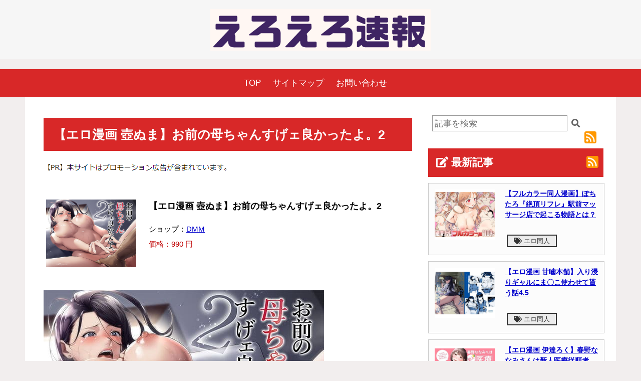

--- FILE ---
content_type: text/html; charset=UTF-8
request_url: https://eromangadoujin.com/page/1721891101.html
body_size: 10048
content:
<!DOCTYPE html>
<html lang="ja">
<head>
<META http-equiv="Content-Type" content="text/html; charset=UTF-8">
<META http-equiv="Content-Script-Type" content="text/javascript">
<META name="ROBOTS" content="INDEX,FOLLOW">
<meta name="description" content="【エロ漫画 壺ぬま】お前の母ちゃんすげェ良かったよ。2。当サイトでは毎日新しいエロ漫画やエロ同人をアップデートしています。たくさんの作品の中から、あなたに合ったものを選んで楽しむことができます。スマホでも見ることができますので、いつでもどこでも楽しめます！">
<meta name="keywords" content="エロ漫画、エロ同人,ランキング,">
<meta name="viewport" content="width=device-width,initial-scale=1.0">
<title>【エロ漫画 壺ぬま】お前の母ちゃんすげェ良かったよ。2 - エロ漫画、エロ同人（えろえろ速報）</title>
<script type="text/javascript" src="/scripts/jquery-1.9.1.min.js"></script>
<script type="text/javascript" src="/scripts/jquery-ui-1.9.2.custom.min.js"></script>
<script type="text/javascript" src="/scripts/common.js"></script>
<script src="//platform.x.com/widgets.js" charset="utf-8"></script>
<link rel="stylesheet" type="text/css" href="/scripts/ckeditor/contents.css">
<link href="https://use.fontawesome.com/releases/v5.7.2/css/all.css" rel="stylesheet">
<link href="/css/jquery-ui-1.9.2.custom.min.css" type="text/css" rel="stylesheet">
<link rel="stylesheet" type="text/css" href="/style.css">
<link rel="stylesheet" type="text/css" href="/style_pro.css">
<link rel="stylesheet" type="text/css" href="/css/style.css">
<link rel="shortcut icon" href="/home/admin/4hy754tlq7ib.png">
<link rel="alternate" type="application/rss+xml" title="RSS" href="https://eromangadoujin.com//feed/" />
 
<style>
input[type=submit] {background-color:#0000cc;}
div.footer {background-color:#0000cc;}
div.pagenation {border-color:#0000cc;}
div.btnlink {border-color:#0000cc;}
div.btn-link {background-color:#0000cc;}
div.navi-wrapper,div.navi {background-color:#0000cc;}
a:link {color:#0000cc;}
.menubar th {border-color:#333333;}
.menubar i {color:#333;}
h1 {background-color:#d82828;color:#ffffff;border-color:#d82828}
h2 {background-color:#d82828;color:#ffffff;border-color:#d82828}
h3 {background-color:#d82828;color:#ffffff;border-color:#d82828}
h4 {background-color:#666666;color:#ffffff;border-color:#666666}
h5 {background-color:#666666;color:#ffffff;border-color:#666666}
body {background-color:#f2eeee;}
#header-area {background-color:#f6f6f6}
div.navi-wrapper, div.navi {background-color:#d82828}
div.navi-scroll ul li a {color:#ffffff}
div.navi a {color:#ffffff}
div.navi a:hover {color:#ffffff}

</style>
<link rel="stylesheet" type="text/css" href="/home/admin/style.css">
</head>
<body>
<center>
<div id="header-area" class="main-wrapper">
<div class="main">
<div class="header">
<a href="/"><img src="/home/admin/5smvpv2qlv6e.png" alt="エロ漫画、エロ同人（えろえろ速報）" border=0></a>
</div>
</div>
</div>
</div>
<div class="navi-wrapper">
<div class="navi">
<div class='navi-scroll'><ul><li class='btn-navi'><a href='/'>TOP</a></li><li class='btn-navi'><a href='/page/sitemap.htm'>サイトマップ</a></li><li class='btn-navi'><a href='/contact/'>お問い合わせ</a></li></ul></div><div class='btn-prev'>＜</div><div class='btn-next'>＞</div>
</div>
</div>
<div class="main-wrapper">
<div class="main">
<div class="contents"><div class='section-box index-contents'>
<h1>【エロ漫画 壺ぬま】お前の母ちゃんすげェ良かったよ。2</h1>
<div><div><img src="/home/admin/4ew0hf5wcj1m.png" /></div></div><br>
<table><tr><td style='padding-right:20px;'><div><a href='https://al.dmm.co.jp/?lurl=https%3A%2F%2Fwww.dmm.co.jp%2Fdc%2Fdoujin%2F-%2Fdetail%2F%3D%2Fcid%3Dd_393414%2F&af_id=dmmaffili12a-998&ch=api' target='_blank'><img src='https://pics.dmm.co.jp/digital/comic/d_393414/d_393414pl.jpg' style='width:180px;'></a></div><br>
<td style='vertical-align:top;'><div style='font-size:120%;margin-bottom:16px;'><b>【エロ漫画 壺ぬま】お前の母ちゃんすげェ良かったよ。2</b></div><div>ショップ：<a href='https://al.dmm.co.jp/?lurl=https%3A%2F%2Fwww.dmm.co.jp%2Fdc%2Fdoujin%2F-%2Fdetail%2F%3D%2Fcid%3Dd_393414%2F&af_id=dmmaffili12a-998&ch=api' target='_blank'>DMM</a></div>
<div class='price'>価格：990 円</div>
</table><div><div><img src="/home/admin/ahbckoayw31y.jpg" alt="お前の母ちゃんすげェ良かったよ。2" />
<hr class="hr-solid" />
<div><img src="/home/admin/q429g5xo369j.jpg" alt="壺ぬま えろ漫画" />
<hr class="hr-solid" />
<div><img src="/home/admin/esnfnka564ec.jpg" alt="壺ぬま エロ同人誌" />
<hr class="hr-solid" />
<div><img src="/home/admin/tq2z9riz4pj8.jpg" alt="寝取られ" />
<hr class="hr-solid" />
<div><img src="/home/admin/5komy73mvvi6.jpg" alt="凌辱" /></div>
</div>
</div>
</div>
</div>
&nbsp;

<h2><br><b>【エロ漫画 壺ぬま】</b><br>お前の母ちゃんすげェ良かったよ。2の詳細</h2>
<div class="products">
<details><summary>エロ漫画の説明文を見る</summary>
「壺ぬま」の「お前の母ちゃんすげェ良かったよ。2」が発売<br />
<br />
母は、仕事や子育てに忙殺されながらも今までただ黙々と日々を過ごしてきた。しかし、ある飲み会での出来事がきっかけで、その日常に予期せぬ変化が訪れる。過去の出来事が忘れられず母を苦しめ、その記憶から逃れようとしても、その感情はなかなか消えない。
<br /><br />
それでも、娘が外出し、家で一人で過ごす時に、インターフォンのチャイムが鳴る。そこで母は、気丈に振る舞う自分と心の葛藤との間に揺れ動く様子が描かれる。生々しい表現で描かれた母の葛藤と変化は、読む者に深い共感を呼び起こす。母が過去の記憶と向き合う中で、心の変化や解放が描かれ、その過程で新たな可能性や未来への希望が生まれてくる。




<br /><br />
</details>
<ul class="item_data">
<li>発売日：2024-07-18</li>
<li>収録：84ページ</li>
<li>カテゴリ名：<a href="https://eromangadoujin.com/category/1702995923.html">エロ漫画</a> <br></li>
<li>シリーズ：お前の母ちゃんすげェ良かったよ。</li>
<li>メーカー：壺ぬま</li>
<li>レビュー：<span class="review0">4.67 (6件)</span></li>
</ul>
<div style="text-align: center;"><span style="font-size:22px;"><strong>&darr;　&darr;　&darr;</strong></span></div>
</div>
</div>

<br><br><table><tr><td style='padding-right:20px;'><div><a href='https://al.dmm.co.jp/?lurl=https%3A%2F%2Fwww.dmm.co.jp%2Fdc%2Fdoujin%2F-%2Fdetail%2F%3D%2Fcid%3Dd_393414%2F&af_id=dmmaffili12a-998&ch=api' target='_blank'><img src='https://pics.dmm.co.jp/digital/comic/d_393414/d_393414pl.jpg' style='width:90px;'></a></div><br>
<td style='padding-right:20px;vertical-align:top;'><div style='font-size:120%;margin-bottom:16px;'><b><a href='https://al.dmm.co.jp/?lurl=https%3A%2F%2Fwww.dmm.co.jp%2Fdc%2Fdoujin%2F-%2Fdetail%2F%3D%2Fcid%3Dd_393414%2F&af_id=dmmaffili12a-998&ch=api' target='_blank'>【エロ漫画 壺ぬま】お前の母ちゃんすげェ良かったよ。2</a></b></div><div class='price'>価格：990 円</div>
</table>
<br>

<div style='text-align:center;'><a href='https://al.dmm.co.jp/?lurl=https%3A%2F%2Fwww.dmm.co.jp%2Fdc%2Fdoujin%2F-%2Fdetail%2F%3D%2Fcid%3Dd_393414%2F&af_id=dmmaffili12a-998&ch=api' style='text-decoration:none;display:inline-block;' target='_blank'><div class='link-button' style='background-color:#0000cc;color:#ffffff;'>詳細はこちら</div></a></div>		<script type="text/javascript" src="../../js/chart.js"></script>
		<script type="text/javascript" src="../../js/highcharts.js"></script><br>
<br><br>
</div>
<div class='section-box'><div></div></div>
<div class='section-box'>
<h2><i class='fas fa-edit'></i> 関連記事</h2>
<div class='pagelink' style='padding:0px;padding-top:8px;'><div class='page-box'><table width=100% cellpadding=8><tr><td class='link-box-large'><a href='/page/1766041506.html'><div class='link-box link-box-large' style='background-image: url("https://doujin-assets.dmm.co.jp/digital/comic/d_692493/d_692493pl.jpg");'></div></a><td style='vertical-align:top;'><div class='page-title'><a href='/page/1766041506.html' style='font-size:130%;'>残クレアルフォード元ヤン人妻（32歳3人子持ちママ）NTR PART2（アナルSEX編）</a><span class='label_new'>NEW</span></div><div class='category'><a href='/category/1702995923.html'><i class='fas fa-tags'></i> エロ漫画</a></div><br style='clear:both;'><div class='page-body'>残クレアルフォード元ヤン人妻（32歳3人子持ちママ）NTR PART2（アナルSEX編）の詳細発売日：&nbsp;2025-11-22 00:00:00収録：&nbsp;146カテゴリ名：&nbsp;同人 (同人)ジャンル：&nbsp;辱め...</div><div class='label-right'></div><a href='/page/1766041506.html' style='text-decoration:none;'><div class='page-button' style='background-color:#0000cc;color:#ffffff;'><i class='fas fa-chevron-circle-right'></i> 記事詳細へ</div></a></div></table></div><div class='page-box'><table width=100% cellpadding=8><tr><td class='link-box-large'><a href='/page/1765868708.html'><div class='link-box link-box-large' style='background-image: url("https://doujin-assets.dmm.co.jp/digital/comic/d_485175/d_485175pl.jpg");'></div></a><td style='vertical-align:top;'><div class='page-title'><a href='/page/1765868708.html' style='font-size:130%;'>インフルエンサーのさいなん 〜ふくらみちゃん編〜 FANZA限定GIFアニ付き</a><span class='label_new'>NEW</span></div><div class='category'><a href='/category/1702995923.html'><i class='fas fa-tags'></i> エロ漫画</a></div><br style='clear:both;'><div class='page-body'>インフルエンサーのさいなん 〜ふくらみちゃん編〜 FANZA限定GIFアニ付きの詳細発売日：&nbsp;2025-03-30 00:00:00収録：&nbsp;102カテゴリ名：&nbsp;同人 (同人)ジャンル：&nbsp;ニーソック...</div><div class='label-right'></div><a href='/page/1765868708.html' style='text-decoration:none;'><div class='page-button' style='background-color:#0000cc;color:#ffffff;'><i class='fas fa-chevron-circle-right'></i> 記事詳細へ</div></a></div></table></div><div class='page-box'><table width=100% cellpadding=8><tr><td class='link-box-large'><a href='/page/1765695904.html'><div class='link-box link-box-large' style='background-image: url("https://doujin-assets.dmm.co.jp/digital/comic/d_498089/d_498089pl.jpg");'></div></a><td style='vertical-align:top;'><div class='page-title'><a href='/page/1765695904.html' style='font-size:130%;'>白山華凛のシドウ制度1</a></div><div class='category'><a href='/category/1702995923.html'><i class='fas fa-tags'></i> エロ漫画</a></div><br style='clear:both;'><div class='page-body'>白山華凛のシドウ制度1の詳細発売日：&nbsp;2025-01-01 00:00:00収録：&nbsp;30カテゴリ名：&nbsp;同人 (同人)ジャンル：&nbsp;制服、お嬢様・令嬢、学園もの、巨乳、ツンデレ、中出し、ツイ...</div><div class='label-right'></div><a href='/page/1765695904.html' style='text-decoration:none;'><div class='page-button' style='background-color:#0000cc;color:#ffffff;'><i class='fas fa-chevron-circle-right'></i> 記事詳細へ</div></a></div></table></div><div class='page-box'><table width=100% cellpadding=8><tr><td class='link-box-large'><a href='/page/1765523105.html'><div class='link-box link-box-large' style='background-image: url("https://doujin-assets.dmm.co.jp/digital/comic/d_672239/d_672239pl.jpg");'></div></a><td style='vertical-align:top;'><div class='page-title'><a href='/page/1765523105.html' style='font-size:130%;'>黒髪ロングの清楚系巨乳JKは実はセルフイラマ痴女だった</a></div><div class='category'><a href='/category/1702995923.html'><i class='fas fa-tags'></i> エロ漫画</a></div><br style='clear:both;'><div class='page-body'>黒髪ロングの清楚系巨乳JKは実はセルフイラマ痴女だったの詳細発売日：&nbsp;2025-10-12 00:00:00収録：&nbsp;33カテゴリ名：&nbsp;同人 (同人)ジャンル：&nbsp;動画・アニメーション、クン...</div><div class='label-right'></div><a href='/page/1765523105.html' style='text-decoration:none;'><div class='page-button' style='background-color:#0000cc;color:#ffffff;'><i class='fas fa-chevron-circle-right'></i> 記事詳細へ</div></a></div></table></div><div class='page-box'><table width=100% cellpadding=8><tr><td class='link-box-large'><a href='/page/1765350309.html'><div class='link-box link-box-large' style='background-image: url("https://doujin-assets.dmm.co.jp/digital/comic/d_691785/d_691785pl.jpg");'></div></a><td style='vertical-align:top;'><div class='page-title'><a href='/page/1765350309.html' style='font-size:130%;'>超高級マンション清掃員の俺、仕事ついでにハイスペ美人居住者たちの愚痴を聞いていたら完全合意の中出しハーレム生活を送ってしまう</a></div><div class='category'><a href='/category/1702995923.html'><i class='fas fa-tags'></i> エロ漫画</a></div><br style='clear:both;'><div class='page-body'>超高級マンション清掃員の俺、仕事ついでにハイスペ美人居住者たちの愚痴を聞いていたら完全合意の中出しハーレム生活を送ってしまうの詳細発売日：&nbsp;2025-10-29 16:00:00収録：&nbsp;86...</div><div class='label-right'></div><a href='/page/1765350309.html' style='text-decoration:none;'><div class='page-button' style='background-color:#0000cc;color:#ffffff;'><i class='fas fa-chevron-circle-right'></i> 記事詳細へ</div></a></div></table></div><div class='page-box'><table width=100% cellpadding=8><tr><td class='link-box-large'><a href='/page/1765177505.html'><div class='link-box link-box-large' style='background-image: url("https://doujin-assets.dmm.co.jp/digital/comic/d_412966/d_412966pl.jpg");'></div></a><td style='vertical-align:top;'><div class='page-title'><a href='/page/1765177505.html' style='font-size:130%;'>ぽりうれたん短編集-艶-</a></div><div class='category'><a href='/category/1702995923.html'><i class='fas fa-tags'></i> エロ漫画</a></div><br style='clear:both;'><div class='page-body'>ぽりうれたん短編集-艶-の詳細発売日：&nbsp;2024-07-26 00:00:00収録：&nbsp;140カテゴリ名：&nbsp;同人 (同人)ジャンル：&nbsp;人妻・主婦、巨乳、野外・露出、おっぱい、男性向け、成人向...</div><div class='label-right'></div><a href='/page/1765177505.html' style='text-decoration:none;'><div class='page-button' style='background-color:#0000cc;color:#ffffff;'><i class='fas fa-chevron-circle-right'></i> 記事詳細へ</div></a></div></table></div><div class='page-box'><table width=100% cellpadding=8><tr><td class='link-box-large'><a href='/page/1765004703.html'><div class='link-box link-box-large' style='background-image: url("https://doujin-assets.dmm.co.jp/digital/comic/d_548553/d_548553pl.jpg");'></div></a><td style='vertical-align:top;'><div class='page-title'><a href='/page/1765004703.html' style='font-size:130%;'>高身長バレー部の清楚系彼女が先輩のモノになってしまう一部始終2</a></div><div class='category'><a href='/category/1702995923.html'><i class='fas fa-tags'></i> エロ漫画</a></div><br style='clear:both;'><div class='page-body'>高身長バレー部の清楚系彼女が先輩のモノになってしまう一部始終2の詳細発売日：&nbsp;2025-11-21 00:00:00収録：&nbsp;122カテゴリ名：&nbsp;同人 (同人)ジャンル：&nbsp;学園もの、体操着...</div><div class='label-right'></div><a href='/page/1765004703.html' style='text-decoration:none;'><div class='page-button' style='background-color:#0000cc;color:#ffffff;'><i class='fas fa-chevron-circle-right'></i> 記事詳細へ</div></a></div></table></div><div class='page-box'><table width=100% cellpadding=8><tr><td class='link-box-large'><a href='/page/1764831908.html'><div class='link-box link-box-large' style='background-image: url("https://doujin-assets.dmm.co.jp/digital/comic/d_626776/d_626776pl.jpg");'></div></a><td style='vertical-align:top;'><div class='page-title'><a href='/page/1764831908.html' style='font-size:130%;'>入り浸りギャルにま〇こ使わせて貰う話4.5</a></div><div class='category'><a href='/category/1702995923.html'><i class='fas fa-tags'></i> エロ漫画</a></div><br style='clear:both;'><div class='page-body'>入り浸りギャルにま〇こ使わせて貰う話4.5の詳細発売日：&nbsp;2025-09-01 00:00:00収録：&nbsp;53カテゴリ名：&nbsp;同人 (同人)ジャンル：&nbsp;制服、ギャル、巨乳、ミニスカ、中出し、ワ...</div><div class='label-right'></div><a href='/page/1764831908.html' style='text-decoration:none;'><div class='page-button' style='background-color:#0000cc;color:#ffffff;'><i class='fas fa-chevron-circle-right'></i> 記事詳細へ</div></a></div></table></div><div class='page-box'><table width=100% cellpadding=8><tr><td class='link-box-large'><a href='/page/1764659109.html'><div class='link-box link-box-large' style='background-image: url("https://doujin-assets.dmm.co.jp/digital/comic/d_639052/d_639052pl.jpg");'></div></a><td style='vertical-align:top;'><div class='page-title'><a href='/page/1764659109.html' style='font-size:130%;'>幼馴染のHなお姉さんは好きですか？</a></div><div class='category'><a href='/category/1702995923.html'><i class='fas fa-tags'></i> エロ漫画</a></div><br style='clear:both;'><div class='page-body'>幼馴染のHなお姉さんは好きですか？の詳細発売日：&nbsp;2025-08-08 00:00:00収録：&nbsp;56カテゴリ名：&nbsp;同人 (同人)ジャンル：&nbsp;巨乳、中出し、パイズリ、男性向け、成人向け、コ...</div><div class='label-right'></div><a href='/page/1764659109.html' style='text-decoration:none;'><div class='page-button' style='background-color:#0000cc;color:#ffffff;'><i class='fas fa-chevron-circle-right'></i> 記事詳細へ</div></a></div></table></div><div class='page-box'><table width=100% cellpadding=8><tr><td class='link-box-large'><a href='/page/1764486304.html'><div class='link-box link-box-large' style='background-image: url("https://doujin-assets.dmm.co.jp/digital/comic/d_534466/d_534466pl.jpg");'></div></a><td style='vertical-align:top;'><div class='page-title'><a href='/page/1764486304.html' style='font-size:130%;'>夫婦ノ夜 汁だく編 〜お茶目な奥さんとコスプレぶっかけ祭〜</a></div><div class='category'><a href='/category/1702995923.html'><i class='fas fa-tags'></i> エロ漫画</a></div><br style='clear:both;'><div class='page-body'>夫婦ノ夜 汁だく編 〜お茶目な奥さんとコスプレぶっかけ祭〜の詳細発売日：&nbsp;2025-11-22 00:00:00収録：&nbsp;333カテゴリ名：&nbsp;同人 (同人)ジャンル：&nbsp;動画・アニメーション、...</div><div class='label-right'></div><a href='/page/1764486304.html' style='text-decoration:none;'><div class='page-button' style='background-color:#0000cc;color:#ffffff;'><i class='fas fa-chevron-circle-right'></i> 記事詳細へ</div></a></div></table></div><div class='page-box'><table width=100% cellpadding=8><tr><td class='link-box-large'><a href='/page/1764313506.html'><div class='link-box link-box-large' style='background-image: url("https://doujin-assets.dmm.co.jp/digital/comic/d_704022/d_704022pl.jpg");'></div></a><td style='vertical-align:top;'><div class='page-title'><a href='/page/1764313506.html' style='font-size:130%;'>下の口は語らない</a></div><div class='category'><a href='/category/1702995923.html'><i class='fas fa-tags'></i> エロ漫画</a></div><br style='clear:both;'><div class='page-body'>下の口は語らないの詳細発売日：&nbsp;2025-11-24 00:00:00収録：&nbsp;45カテゴリ名：&nbsp;同人 (同人)ジャンル：&nbsp;デモ・体験版あり、OL、スカトロ、オナニー、放尿・お漏らし、おも...</div><div class='label-right'></div><a href='/page/1764313506.html' style='text-decoration:none;'><div class='page-button' style='background-color:#0000cc;color:#ffffff;'><i class='fas fa-chevron-circle-right'></i> 記事詳細へ</div></a></div></table></div><div class='page-box'><table width=100% cellpadding=8><tr><td class='link-box-large'><a href='/page/1764140705.html'><div class='link-box link-box-large' style='background-image: url("https://doujin-assets.dmm.co.jp/digital/comic/d_691780/d_691780pl.jpg");'></div></a><td style='vertical-align:top;'><div class='page-title'><a href='/page/1764140705.html' style='font-size:130%;'>メカクレ陰キャ女子がちょろすぎたので彼女にしてみた話</a></div><div class='category'><a href='/category/1702995923.html'><i class='fas fa-tags'></i> エロ漫画</a></div><br style='clear:both;'><div class='page-body'>メカクレ陰キャ女子がちょろすぎたので彼女にしてみた話の詳細発売日：&nbsp;2025-10-31 00:00:00収録：&nbsp;176カテゴリ名：&nbsp;同人 (同人)ジャンル：&nbsp;制服、学園もの、巨乳、中出...</div><div class='label-right'></div><a href='/page/1764140705.html' style='text-decoration:none;'><div class='page-button' style='background-color:#0000cc;color:#ffffff;'><i class='fas fa-chevron-circle-right'></i> 記事詳細へ</div></a></div></table></div><div class='page-box'><table width=100% cellpadding=8><tr><td class='link-box-large'><a href='/page/1763967905.html'><div class='link-box link-box-large' style='background-image: url("https://doujin-assets.dmm.co.jp/digital/comic/d_646574/d_646574pl.jpg");'></div></a><td style='vertical-align:top;'><div class='page-title'><a href='/page/1763967905.html' style='font-size:130%;'>強気だけど実はチョロすぎる幼馴染ギャルー付き合った翌日と海水浴編ー</a></div><div class='category'><a href='/category/1702995923.html'><i class='fas fa-tags'></i> エロ漫画</a></div><br style='clear:both;'><div class='page-body'>強気だけど実はチョロすぎる幼馴染ギャルー付き合った翌日と海水浴編ーの詳細発売日：&nbsp;2025-09-11 00:00:00収録：&nbsp;148カテゴリ名：&nbsp;同人 (同人)ジャンル：&nbsp;恋愛、ラブコ...</div><div class='label-right'></div><a href='/page/1763967905.html' style='text-decoration:none;'><div class='page-button' style='background-color:#0000cc;color:#ffffff;'><i class='fas fa-chevron-circle-right'></i> 記事詳細へ</div></a></div></table></div><div class='page-box'><table width=100% cellpadding=8><tr><td class='link-box-large'><a href='/page/1763795104.html'><div class='link-box link-box-large' style='background-image: url("https://doujin-assets.dmm.co.jp/digital/comic/d_471644/d_471644pl.jpg");'></div></a><td style='vertical-align:top;'><div class='page-title'><a href='/page/1763795104.html' style='font-size:130%;'>夫婦ノ夜〜お茶目な奥さんとのえっちな性活〜</a></div><div class='category'><a href='/category/1702995923.html'><i class='fas fa-tags'></i> エロ漫画</a></div><br style='clear:both;'><div class='page-body'>夫婦ノ夜〜お茶目な奥さんとのえっちな性活〜の詳細発売日：&nbsp;2024-11-22 00:00:00収録：&nbsp;406カテゴリ名：&nbsp;同人 (同人)ジャンル：&nbsp;人妻・主婦、巨乳、中出し、フェラ、ぶ...</div><div class='label-right'></div><a href='/page/1763795104.html' style='text-decoration:none;'><div class='page-button' style='background-color:#0000cc;color:#ffffff;'><i class='fas fa-chevron-circle-right'></i> 記事詳細へ</div></a></div></table></div><div class='page-box'><table width=100% cellpadding=8><tr><td class='link-box-large'><a href='/page/1763622307.html'><div class='link-box link-box-large' style='background-image: url("https://doujin-assets.dmm.co.jp/digital/comic/d_664413/d_664413pl.jpg");'></div></a><td style='vertical-align:top;'><div class='page-title'><a href='/page/1763622307.html' style='font-size:130%;'>おにーさん、私達とお茶しませんかぁ？総集編1</a></div><div class='category'><a href='/category/1702995923.html'><i class='fas fa-tags'></i> エロ漫画</a></div><br style='clear:both;'><div class='page-body'>おにーさん、私達とお茶しませんかぁ？総集編1の詳細発売日：&nbsp;2025-10-05 00:00:00収録：&nbsp;168カテゴリ名：&nbsp;同人 (同人)ジャンル：&nbsp;制服、ギャル、野外・露出、中出し、...</div><div class='label-right'></div><a href='/page/1763622307.html' style='text-decoration:none;'><div class='page-button' style='background-color:#0000cc;color:#ffffff;'><i class='fas fa-chevron-circle-right'></i> 記事詳細へ</div></a></div></table></div><div class='page-box'><table width=100% cellpadding=8><tr><td class='link-box-large'><a href='/page/1763449504.html'><div class='link-box link-box-large' style='background-image: url("https://doujin-assets.dmm.co.jp/digital/comic/d_660402/d_660402pl.jpg");'></div></a><td style='vertical-align:top;'><div class='page-title'><a href='/page/1763449504.html' style='font-size:130%;'>紫陽さんちの箱入りお嬢様に性欲処理残業させられる話</a></div><div class='category'><a href='/category/1702995923.html'><i class='fas fa-tags'></i> エロ漫画</a></div><br style='clear:both;'><div class='page-body'>紫陽さんちの箱入りお嬢様に性欲処理残業させられる話の詳細発売日：&nbsp;2025-09-25 00:00:00収録：&nbsp;40カテゴリ名：&nbsp;同人 (同人)ジャンル：&nbsp;制服、処女、お嬢様・令嬢、痴...</div><div class='label-right'></div><a href='/page/1763449504.html' style='text-decoration:none;'><div class='page-button' style='background-color:#0000cc;color:#ffffff;'><i class='fas fa-chevron-circle-right'></i> 記事詳細へ</div></a></div></table></div><div class='page-box'><table width=100% cellpadding=8><tr><td class='link-box-large'><a href='/page/1763276702.html'><div class='link-box link-box-large' style='background-image: url("https://doujin-assets.dmm.co.jp/digital/comic/d_695979/d_695979pl.jpg");'></div></a><td style='vertical-align:top;'><div class='page-title'><a href='/page/1763276702.html' style='font-size:130%;'>おじさんで埋める穴  2つめ</a></div><div class='category'><a href='/category/1702995923.html'><i class='fas fa-tags'></i> エロ漫画</a></div><br style='clear:both;'><div class='page-body'>おじさんで埋める穴  2つめの詳細発売日：&nbsp;2025-11-14 00:00:00収録：&nbsp;95カテゴリ名：&nbsp;同人 (同人)ジャンル：&nbsp;制服、巨乳、野外・露出、中出し、フェラ、アナル、パイズ...</div><div class='label-right'></div><a href='/page/1763276702.html' style='text-decoration:none;'><div class='page-button' style='background-color:#0000cc;color:#ffffff;'><i class='fas fa-chevron-circle-right'></i> 記事詳細へ</div></a></div></table></div><div class='page-box'><table width=100% cellpadding=8><tr><td class='link-box-large'><a href='/page/1763103905.html'><div class='link-box link-box-large' style='background-image: url("https://doujin-assets.dmm.co.jp/digital/comic/d_689280/d_689280pl.jpg");'></div></a><td style='vertical-align:top;'><div class='page-title'><a href='/page/1763103905.html' style='font-size:130%;'>マゾメスソープへようこそ〜爆乳ギャルお持ち帰り〜</a></div><div class='category'><a href='/category/1702995923.html'><i class='fas fa-tags'></i> エロ漫画</a></div><br style='clear:both;'><div class='page-body'>マゾメスソープへようこそ〜爆乳ギャルお持ち帰り〜の詳細発売日：&nbsp;2025-11-11 00:00:00収録：&nbsp;68カテゴリ名：&nbsp;同人 (同人)ジャンル：&nbsp;ギャル、中出し、フェラ、パイズ...</div><div class='label-right'></div><a href='/page/1763103905.html' style='text-decoration:none;'><div class='page-button' style='background-color:#0000cc;color:#ffffff;'><i class='fas fa-chevron-circle-right'></i> 記事詳細へ</div></a></div></table></div><div class='page-box'><table width=100% cellpadding=8><tr><td class='link-box-large'><a href='/page/1762931107.html'><div class='link-box link-box-large' style='background-image: url("https://doujin-assets.dmm.co.jp/digital/comic/d_684224/d_684224pl.jpg");'></div></a><td style='vertical-align:top;'><div class='page-title'><a href='/page/1762931107.html' style='font-size:130%;'>VictimGirls総集編  Fatalpulse20周年記念【朝凪全集】</a></div><div class='category'><a href='/category/1702995923.html'><i class='fas fa-tags'></i> エロ漫画</a></div><br style='clear:both;'><div class='page-body'>VictimGirls総集編  Fatalpulse20周年記念【朝凪全集】の詳細発売日：&nbsp;2025-11-01 00:00:00収録：&nbsp;1383カテゴリ名：&nbsp;同人 (同人)ジャンル：&nbsp;ファンタジー、制服、コスプ...</div><div class='label-right'></div><a href='/page/1762931107.html' style='text-decoration:none;'><div class='page-button' style='background-color:#0000cc;color:#ffffff;'><i class='fas fa-chevron-circle-right'></i> 記事詳細へ</div></a></div></table></div><div class='page-box'><table width=100% cellpadding=8><tr><td class='link-box-large'><a href='/page/1762758304.html'><div class='link-box link-box-large' style='background-image: url("https://doujin-assets.dmm.co.jp/digital/comic/d_322272/d_322272pl.jpg");'></div></a><td style='vertical-align:top;'><div class='page-title'><a href='/page/1762758304.html' style='font-size:130%;'>ま○こはバカになりません！</a></div><div class='category'><a href='/category/1702995923.html'><i class='fas fa-tags'></i> エロ漫画</a></div><br style='clear:both;'><div class='page-body'>ま○こはバカになりません！の詳細発売日：&nbsp;2024-04-29 00:00:00収録：&nbsp;35カテゴリ名：&nbsp;同人 (同人)ジャンル：&nbsp;処女、巨乳、野外・露出、中出し、フェラ、パイズリ、おっ...</div><div class='label-right'></div><a href='/page/1762758304.html' style='text-decoration:none;'><div class='page-button' style='background-color:#0000cc;color:#ffffff;'><i class='fas fa-chevron-circle-right'></i> 記事詳細へ</div></a></div></table></div><div class='btn-rank align-right'><a href='/search/page_api/1.html'><span class='page-button' style='background-color:#0000cc;color:#ffffff;'><i class='fas fa-chevron-circle-right'></i> おすすめ商品一覧へ</span></a></div></div></div>
<div class='section-box'><div></div></div>
</div>
<div class='menu'>
<div style='margin-top:10px;margin-bottom:8px;padding:8px;'><form id='id_frm_search' action='/search/' method='post'><input type='text' id='id_inp_seacrh' name='id_inp_seacrh' value='' placeholder='記事を検索'> <buttun id='id_btn_seatch'><i class='fas fa-search'></i></buttun><div style='position:relative;float:right;top:-6px;padding-left:8px;'><a href='/feed/' target='_blank'><img src='/images/rss.png'></a></div></form></div><div class='section-box'>
<h2><i class='fas fa-edit'></i> 最新記事<div style='float:right;position:relative;top:-7px;'><a href='/feed_page/' target='_blank'><img src='/images/rss.png'></a></div></h2>
<div class='page-box'><table width=100% cellpadding=6><tr><td class='link-box'><div class='cls_article_link'><a href='/page/zettchorefle-fullcolor.html'><div class='link-box link-box-normal' style='background-image: url("/home/admin/zettchorefle-fullcolor-1.jpg");'></div></a></div><td style='vertical-align:top;padding-top:8px;'><div><a href='/page/zettchorefle-fullcolor.html'><b>【フルカラー同人漫画】ぽちたろ『絶頂リフレ』駅前マッサージ店で起こる物語とは？</b></a><div class='label-right'></div><br><div class='category'><a href='/category/1702816998.html'><i class='fas fa-tags'></i> エロ同人</a></div></table></div><div class='page-box'><table width=100% cellpadding=6><tr><td class='link-box'><div class='cls_article_link'><a href='/page/iribitarigal45.html'><div class='link-box link-box-normal' style='background-image: url("/home/admin/iribitarigal45-amagami-1.jpg");'></div></a></div><td style='vertical-align:top;padding-top:8px;'><div><a href='/page/iribitarigal45.html'><b>【エロ漫画 甘噛本舗】入り浸りギャルにま〇こ使わせて貰う話4.5</b></a><div class='label-right'></div><br><div class='category'><a href='/category/1702816998.html'><i class='fas fa-tags'></i> エロ同人</a></div></table></div><div class='page-box'><table width=100% cellpadding=6><tr><td class='link-box'><div class='cls_article_link'><a href='/page/harunonanami.html'><div class='link-box link-box-normal' style='background-image: url("/home/admin/148kizt7m3ux.jpg");'></div></a></div><td style='vertical-align:top;padding-top:8px;'><div><a href='/page/harunonanami.html'><b>【エロ漫画 伊達ろく】春野ななみさんは新人医療従順者</b></a><div class='label-right'></div><br><div class='category'><a href='/category/1702816998.html'><i class='fas fa-tags'></i> エロ同人</a></div></table></div><div class='page-box'><table width=100% cellpadding=6><tr><td class='link-box'><div class='cls_article_link'><a href='/page/nanasechan.html'><div class='link-box link-box-normal' style='background-image: url("/home/admin/4mis3d5rvyna.jpg");'></div></a></div><td style='vertical-align:top;padding-top:8px;'><div><a href='/page/nanasechan.html'><b>【エロ漫画 STUDIOふあん】飯犯トラベラーズ広島集団レ●プ事後ナナセちゃん自宅征服編</b></a><div class='label-right'></div><br><div class='category'><a href='/category/1702816998.html'><i class='fas fa-tags'></i> エロ同人</a></div></table></div><div class='page-box'><table width=100% cellpadding=6><tr><td class='link-box'><div class='cls_article_link'><a href='/page/girlfriend.html'><div class='link-box link-box-normal' style='background-image: url("/home/admin/girlfriend-1.jpg");'></div></a></div><td style='vertical-align:top;padding-top:8px;'><div><a href='/page/girlfriend.html'><b>【エロ漫画 ちんちん亭】オールウェイズ密着ガールフレンド</b></a><div class='label-right'></div><br><div class='category'><a href='/category/1702816998.html'><i class='fas fa-tags'></i> エロ同人</a></div></table></div><div class='page-box'><table width=100% cellpadding=6><tr><td class='link-box'><div class='cls_article_link'><a href='/page/hinachanwosiawaseni.html'><div class='link-box link-box-normal' style='background-image: url("/home/admin/ow8zh1q92is1.jpg");'></div></a></div><td style='vertical-align:top;padding-top:8px;'><div><a href='/page/hinachanwosiawaseni.html'><b>【エロ漫画 サイクロン】ひなちゃんを、幸せに</b></a><div class='label-right'></div><br><div class='category'><a href='/category/1702816998.html'><i class='fas fa-tags'></i> エロ同人</a></div></table></div><div class='page-box'><table width=100% cellpadding=6><tr><td class='link-box'><div class='cls_article_link'><a href='/page/hamedoriehen.html'><div class='link-box link-box-normal' style='background-image: url("/home/admin/hamedoriehen-1.jpg");'></div></a></div><td style='vertical-align:top;padding-top:8px;'><div><a href='/page/hamedoriehen.html'><b>【エロ漫画 アマタニハルカ】会社のマドンナとラッキーでヤれた話4 〜ハメ撮りエッチ編</b></a><div class='label-right'></div><br><div class='category'><a href='/category/1702816998.html'><i class='fas fa-tags'></i> エロ同人</a></div></table></div><div class='page-box'><table width=100% cellpadding=6><tr><td class='link-box'><div class='cls_article_link'><a href='/page/girinoanetonakayoshininatta.html'><div class='link-box link-box-normal' style='background-image: url("/home/admin/girinoanetonakayoshininatta-1.jpg");'></div></a></div><td style='vertical-align:top;padding-top:8px;'><div><a href='/page/girinoanetonakayoshininatta.html'><b>【エロ漫画 ひぐま屋】義理の姉とすごくなかよしになった話</b></a><div class='label-right'></div><br><div class='category'><a href='/category/1702816998.html'><i class='fas fa-tags'></i> エロ同人</a></div></table></div><div class='page-box'><table width=100% cellpadding=6><tr><td class='link-box'><div class='cls_article_link'><a href='/page/otakunobokugaichigungal.html'><div class='link-box link-box-normal' style='background-image: url("/home/admin/otakunobokugaichigungal-1.jpg");'></div></a></div><td style='vertical-align:top;padding-top:8px;'><div><a href='/page/otakunobokugaichigungal.html'><b>【エロ漫画 フグタ家】オタクの僕が一軍ギャルと付き合えるまでの話</b></a><div class='label-right'></div><br><div class='category'><a href='/category/1702816998.html'><i class='fas fa-tags'></i> エロ同人</a></div></table></div><div class='page-box'><table width=100% cellpadding=6><tr><td class='link-box'><div class='cls_article_link'><a href='/page/huuhunoyoru-ocyame.html'><div class='link-box link-box-normal' style='background-image: url("/home/admin/huuhunoyoru-ocyame-1.jpg");'></div></a></div><td style='vertical-align:top;padding-top:8px;'><div><a href='/page/huuhunoyoru-ocyame.html'><b>【エロ漫画 ぎばちゃん】夫婦ノ夜〜お茶目な奥さんとのえっちな性活</b></a><div class='label-right'></div><br><div class='category'><a href='/category/1702816998.html'><i class='fas fa-tags'></i> エロ同人</a></div></table></div><div class='btn-rank align-right'><a href='/search/page/1.html'><span class='page-button' style='background-color:#0000cc;color:#ffffff;'><i class='fas fa-chevron-circle-right'></i> 記事一覧へ</span></a></div>
</div>
<div class='section-box'>
<h2><i class='fas fa-burn'></i> 人気記事<div style='float:right;position:relative;top:-7px;'><a href='/feed_page/' target='_blank'><img src='/images/rss.png'></a></div></h2>
<div class='page-box'><table width=100% cellpadding=6><tr><td class='link-box'><div class='cls_article_link'><a href='/page/kyonyuunotomodati.html'><div class='link-box link-box-normal' style='background-image: url("/home/admin/6ho1pgusu643.jpg");'></div></a></div><td style='vertical-align:top;padding-top:8px;'><div><a href='/page/kyonyuunotomodati.html'><b>「フグタ家 エロ漫画」巨乳の友達と付き合うまでの話 中編</b></a><div class='label-right'></div><br><div class='category'><a href='/category/1702816998.html'><i class='fas fa-tags'></i> エロ同人</a></div></table></div><div class='page-box'><table width=100% cellpadding=6><tr><td class='link-box'><div class='cls_article_link'><a href='/page/zeccyourihure.html'><div class='link-box link-box-normal' style='background-image: url("/home/admin/4umdwkzeglx6.jpg");'></div></a></div><td style='vertical-align:top;padding-top:8px;'><div><a href='/page/zeccyourihure.html'><b>絶頂リフレ 駅前の性感マッサージ店（ぽちたろ エロ漫画)</b></a><div class='label-right'></div><br><div class='category'><a href='/category/1702816998.html'><i class='fas fa-tags'></i> エロ同人</a></div></table></div><div class='page-box'><table width=100% cellpadding=6><tr><td class='link-box'><div class='cls_article_link'><a href='/page/karenosiranaihimitu.html'><div class='link-box link-box-normal' style='background-image: url("/home/admin/1mqdyg11vfgg.jpg");'></div></a></div><td style='vertical-align:top;padding-top:8px;'><div><a href='/page/karenosiranaihimitu.html'><b>彼の知らない秘密を入れて（チーム☆ラッキー エロ漫画)</b></a><div class='label-right'></div><br><div class='category'><a href='/category/1702816998.html'><i class='fas fa-tags'></i> エロ同人</a></div></table></div><div class='page-box'><table width=100% cellpadding=6><tr><td class='link-box'><div class='cls_article_link'><a href='/page/hatukoinohito.html'><div class='link-box link-box-normal' style='background-image: url("/home/admin/qq6kbf1qxigr.jpg");'></div></a></div><td style='vertical-align:top;padding-top:8px;'><div><a href='/page/hatukoinohito.html'><b>初恋の人は、ともだちのママ（三崎 エロ漫画）</b></a><div class='label-right'></div><br><div class='category'><a href='/category/1702816998.html'><i class='fas fa-tags'></i> エロ同人</a></div></table></div><div class='page-box'><table width=100% cellpadding=6><tr><td class='link-box'><div class='cls_article_link'><a href='/page/naisyodesyo.html'><div class='link-box link-box-normal' style='background-image: url("/home/admin/3vk1f3fd6zdn.jpg");'></div></a></div><td style='vertical-align:top;padding-top:8px;'><div><a href='/page/naisyodesyo.html'><b>ないしょですよ。（ほしとラッキー エロ漫画)</b></a><div class='label-right'></div><br><div class='category'><a href='/category/1702816998.html'><i class='fas fa-tags'></i> エロ同人</a></div></table></div><div class='page-box'><table width=100% cellpadding=6><tr><td class='link-box'><div class='cls_article_link'><a href='/page/syokuzaisex.html'><div class='link-box link-box-normal' style='background-image: url("/home/admin/o3wxlu99rxhc.jpg");'></div></a></div><td style='vertical-align:top;padding-top:8px;'><div><a href='/page/syokuzaisex.html'><b>謝罪セックス中出しが最上級のお詫びになった改変世界【ペンギン千番地 エロ漫画】</b></a><div class='label-right'></div><br><div class='category'><a href='/category/1702816998.html'><i class='fas fa-tags'></i> エロ同人</a></div></table></div><div class='page-box'><table width=100% cellpadding=6><tr><td class='link-box'><div class='cls_article_link'><a href='/page/oyomesannnorennsyuu.html'><div class='link-box link-box-normal' style='background-image: url("/home/admin/g2rc9ppewjn5.jpg");'></div></a></div><td style='vertical-align:top;padding-top:8px;'><div><a href='/page/oyomesannnorennsyuu.html'><b>お嫁さんの練習がある村でのとある男女の記録（あのんの大洪水伝説 エロ漫画）</b></a><div class='label-right'></div><br><div class='category'><a href='/category/1702816998.html'><i class='fas fa-tags'></i> エロ同人</a></div></table></div><div class='page-box'><table width=100% cellpadding=6><tr><td class='link-box'><div class='cls_article_link'><a href='/page/omoideha.html'><div class='link-box link-box-normal' style='background-image: url("/home/admin/y6b6ordjl53j.jpg");'></div></a></div><td style='vertical-align:top;padding-top:8px;'><div><a href='/page/omoideha.html'><b>【エロ漫画 トウケツ斜面】思い出は汚される2 心まで染められて</b></a><div class='label-right'></div><br><div class='category'><a href='/category/1702816998.html'><i class='fas fa-tags'></i> エロ同人</a></div></table></div><div class='page-box'><table width=100% cellpadding=6><tr><td class='link-box'><div class='cls_article_link'><a href='/page/1704590344.html'><div class='link-box link-box-normal' style='background-image: url("/home/admin/ociirehs276x.jpg");'></div></a></div><td style='vertical-align:top;padding-top:8px;'><div><a href='/page/1704590344.html'><b>【エロ漫画 ひっさつわざ】トラックドライバー</b></a><div class='label-right'></div><br><div class='category'><a href='/category/1702816998.html'><i class='fas fa-tags'></i> エロ同人</a></div></table></div><div class='page-box'><table width=100% cellpadding=6><tr><td class='link-box'><div class='cls_article_link'><a href='/page/hosakasan-hamedori.html'><div class='link-box link-box-normal' style='background-image: url("/home/admin/4d4plka4rfbx.jpg");'></div></a></div><td style='vertical-align:top;padding-top:8px;'><div><a href='/page/hosakasan-hamedori.html'><b>【エロ漫画 なめこ汁】隣の席の保坂さんといちゃらぶハメ撮りえっちでお小遣い稼ぎする話</b></a><div class='label-right'></div><br><div class='category'><a href='/category/1702816998.html'><i class='fas fa-tags'></i> エロ同人</a></div></table></div><div class='btn-rank align-right'><a href='/search/page/1.html'><span class='page-button' style='background-color:#0000cc;color:#ffffff;'><i class='fas fa-chevron-circle-right'></i> 記事一覧へ</span></a></div>
</div>
<div class='section-box'>
<h2>DMM(アダルト)-同人 ランキング</h2><div class='page-box'><table width=100%><tr><td class='link-box link-box-normal'><a href='/page/d_699370.html'><div class='link-box link-box-normal' style='background-image: url("https://doujin-assets.dmm.co.jp/digital/comic/d_699370/d_699370pl.jpg");'></div></a><td style='vertical-align:top;'><div class='rank'>1<span>位</span></div><div class='page-title page-title-small'><a href='/page/d_699370.html'>僕にしか触れないサキュバス3姉妹に搾られる話4〜長女レミィ編（前編）〜</a></div><div class='price'>1,210円</div></table></div><div class='page-box'><table width=100%><tr><td class='link-box link-box-normal'><a href='/page/d_708362.html'><div class='link-box link-box-normal' style='background-image: url("https://doujin-assets.dmm.co.jp/digital/comic/d_708362/d_708362pl.jpg");'></div></a><td style='vertical-align:top;'><div class='rank'>2<span>位</span></div><div class='page-title page-title-small'><a href='/page/d_708362.html'>異世界で最弱スキルしかもらえなかった俺、SSSレアカードを手に入れたのでセックス王を目指すことにする。2</a></div><div class='price'>858円</div></table></div><div class='page-box'><table width=100%><tr><td class='link-box link-box-normal'><a href='/page/d_650621.html'><div class='link-box link-box-normal' style='background-image: url("https://doujin-assets.dmm.co.jp/digital/comic/d_650621/d_650621pl.jpg");'></div></a><td style='vertical-align:top;'><div class='rank'>3<span>位</span></div><div class='page-title page-title-small'><a href='/page/d_650621.html'>異世界で最弱スキルしかもらえなかった俺、SSSレアカードを手に入れたのでセックス王を目指すことにする。</a></div><div class='price'>858円</div></table></div><div class='page-box'><table width=100%><tr><td class='link-box link-box-normal'><a href='/page/d_691394.html'><div class='link-box link-box-normal' style='background-image: url("https://doujin-assets.dmm.co.jp/digital/comic/d_691394/d_691394pl.jpg");'></div></a><td style='vertical-align:top;'><div class='rank'>4<span>位</span></div><div class='page-title page-title-small'><a href='/page/d_691394.html'>寝取られた爆乳ブロンド妻エレナ3  ―妻も新居も田舎おやじに頂かれましたw―</a></div><div class='price'>1,072円</div></table></div><div class='page-box'><table width=100%><tr><td class='link-box link-box-normal'><a href='/page/d_684334.html'><div class='link-box link-box-normal' style='background-image: url("https://doujin-assets.dmm.co.jp/digital/comic/d_684334/d_684334pl.jpg");'></div></a><td style='vertical-align:top;'><div class='rank'>5<span>位</span></div><div class='page-title page-title-small'><a href='/page/d_684334.html'>俺が代理種付することになった人妻橘しずかさんはなんにも知らない！！その2</a></div><div class='price'>880円</div></table></div><div class='page-box'><table width=100%><tr><td class='link-box link-box-normal'><a href='/page/d_708383.html'><div class='link-box link-box-normal' style='background-image: url("https://doujin-assets.dmm.co.jp/digital/comic/d_708383/d_708383pl.jpg");'></div></a><td style='vertical-align:top;'><div class='rank'>6<span>位</span></div><div class='page-title page-title-small'><a href='/page/d_708383.html'>シンママパパカツ3</a></div><div class='price'>1,320円</div></table></div><div class='page-box'><table width=100%><tr><td class='link-box link-box-normal'><a href='/page/d_661751.html'><div class='link-box link-box-normal' style='background-image: url("https://doujin-assets.dmm.co.jp/digital/comic/d_661751/d_661751pl.jpg");'></div></a><td style='vertical-align:top;'><div class='rank'>7<span>位</span></div><div class='page-title page-title-small'><a href='/page/d_661751.html'>皇帝の指南役 -クールな宮女の筆おろし子作り指導-</a></div><div class='price'>693円</div></table></div><div class='page-box'><table width=100%><tr><td class='link-box link-box-normal'><a href='/page/d_702558.html'><div class='link-box link-box-normal' style='background-image: url("https://doujin-assets.dmm.co.jp/digital/comic/d_702558/d_702558pl.jpg");'></div></a><td style='vertical-align:top;'><div class='rank'>8<span>位</span></div><div class='page-title page-title-small'><a href='/page/d_702558.html'>野々原柚花のヒミツのハイシン総集編</a></div><div class='price'>1,265円</div></table></div><div class='page-box'><table width=100%><tr><td class='link-box link-box-normal'><a href='/page/d_708247.html'><div class='link-box link-box-normal' style='background-image: url("https://doujin-assets.dmm.co.jp/digital/comic/d_708247/d_708247pl.jpg");'></div></a><td style='vertical-align:top;'><div class='rank'>9<span>位</span></div><div class='page-title page-title-small'><a href='/page/d_708247.html'>セックスクローゼット総集編</a></div><div class='price'>1,534円</div></table></div><div class='page-box'><table width=100%><tr><td class='link-box link-box-normal'><a href='/page/d_690284.html'><div class='link-box link-box-normal' style='background-image: url("https://doujin-assets.dmm.co.jp/digital/comic/d_690284/d_690284pl.jpg");'></div></a><td style='vertical-align:top;'><div class='rank'>10<span>位</span></div><div class='page-title page-title-small'><a href='/page/d_690284.html'>デカパイ義妹、襲来 アリスのスイミングレッスン</a></div><div class='price'>880円</div></table></div><div class='btn-rank align-right'><a href='/rank/digital_doujin.html'><span class='page-button' style='background-color:#0000cc;color:#ffffff;'><i class='fas fa-chevron-circle-right'></i> ランキング一覧へ</span></a></div></div>
<br><br>
<div class='section-box'>
<h2><i class='fas fa-comment'></i> 最近のコメント</h2><div class='page-box'><table width=100%><tr><td style='width:48px;padding-top:8px;vertical-align:top;text-align:center;'><i class='fas fa-user' style='font-size:36px;color:#ccc'></i><td style='vertical-align:top;'><div><b>うに屋いい</b><br><a href='/page/1704884233.html'><b>【エロ漫画 うに屋ぁ】今日の授業は地球人の繁殖活動の観察です</b></a></div><div class='page-body'>宇宙人達とセックスしまくる繁殖活動という乱交ハーレムもの...</div></table></div><div class='page-box'><table width=100%><tr><td style='width:48px;padding-top:8px;vertical-align:top;text-align:center;'><i class='fas fa-user' style='font-size:36px;color:#9ce'></i><td style='vertical-align:top;'><div><b>オハラミサマ</b><br><a href='/page/1704265101.html'><b>【エロ漫画 花森バンビ】オハラミサマ</b></a></div><div class='page-body'>オハラミサマめっちゃエロイ。ある意味での寝取られNTRもので...</div></table></div><div class='page-box'><table width=100%><tr><td style='width:48px;padding-top:8px;vertical-align:top;text-align:center;'><i class='fas fa-user' style='font-size:36px;color:#ccc'></i><td style='vertical-align:top;'><div><b>彼女交換えろ</b><br><a href='/page/1703864542.html'><b>【エロ漫画 スタジオダイヤ】彼女交換こんなことになる筈じゃなかった</b></a></div><div class='page-body'>気付いた時にはもう遅いくて彼女が調教されて肉便器のオナホ...</div></table></div><div class='page-box'><table width=100%><tr><td style='width:48px;padding-top:8px;vertical-align:top;text-align:center;'><i class='fas fa-user' style='font-size:36px;color:#9ce'></i><td style='vertical-align:top;'><div><b>思い出</b><br><a href='/page/1703432460.html'><b>【エロ漫画 トウケツ斜面】思い出は汚される2 心まで染められて</b></a></div><div class='page-body'>トウケツ斜面エロかった。調教されてるアへ顔がとてもいい</div></table></div><div class='page-box'><table width=100%><tr><td style='width:48px;padding-top:8px;vertical-align:top;text-align:center;'><i class='fas fa-user' style='font-size:36px;color:#ccc'></i><td style='vertical-align:top;'><div><b>ある村</b><br><a href='/page/1703260225.html'><b>お嫁さんの練習がある村でのとある男女の記録（あのんの大洪水伝説 エロ漫画）</b></a></div><div class='page-body'>汚いチンコをキレイにするヒロイン。これがお嫁さんの練習か！</div></table></div><div class='page-box'><table width=100%><tr><td style='width:48px;padding-top:8px;vertical-align:top;text-align:center;'><i class='fas fa-user' style='font-size:36px;color:#9ce'></i><td style='vertical-align:top;'><div><b>ないしょですよ</b><br><a href='/page/1702879207.html'><b>ないしょですよ。（ほしとラッキー エロ漫画)</b></a></div><div class='page-body'>ほしとラッキーの絵がしこい。この処女っぽい芋臭さがえろい</div></table></div><div class='page-box'><table width=100%><tr><td style='width:48px;padding-top:8px;vertical-align:top;text-align:center;'><i class='fas fa-user' style='font-size:36px;color:#ccc'></i><td style='vertical-align:top;'><div><b>ペンギンだ</b><br><a href='/page/1703101139.html'><b>謝罪セックス中出しが最上級のお詫びになった改変世界【ペンギン千番地 エロ漫画】</b></a></div><div class='page-body'>お詫びが謝罪セックスとかマジでさいこうやな最上級だ</div></table></div><div class='page-box'><table width=100%><tr><td style='width:48px;padding-top:8px;vertical-align:top;text-align:center;'><i class='fas fa-user' style='font-size:36px;color:#9ce'></i><td style='vertical-align:top;'><div><b>三崎</b><br><a href='/page/1703173603.html'><b>初恋の人は、ともだちのママ（三崎 エロ漫画）</b></a></div><div class='page-body'>ともだちのママが一線超えたらめっちゃエロくなってた。マン...</div></table></div><div class='page-box'><table width=100%><tr><td style='width:48px;padding-top:8px;vertical-align:top;text-align:center;'><i class='fas fa-user' style='font-size:36px;color:#ccc'></i><td style='vertical-align:top;'><div><b>ぽちたろさん</b><br><a href='/page/1702879809.html'><b>絶頂リフレ 駅前の性感マッサージ店（ぽちたろ エロ漫画)</b></a></div><div class='page-body'>絶頂リフレは抜きすぎ注意！お姉さんがずっと絶頂の連続でア...</div></table></div><div class='page-box'><table width=100%><tr><td style='width:48px;padding-top:8px;vertical-align:top;text-align:center;'><i class='fas fa-user' style='font-size:36px;color:#9ce'></i><td style='vertical-align:top;'><div><b>絶頂リフレ エロ漫画</b><br><a href='/page/1702879809.html'><b>絶頂リフレ 駅前の性感マッサージ店（ぽちたろ エロ漫画)</b></a></div><div class='page-body'>絶頂リフレみたけどこれエロ過ぎる！ボリュームも多いし最高...</div></table></div><div class='page-box'><table width=100%><tr><td style='width:48px;padding-top:8px;vertical-align:top;text-align:center;'><i class='fas fa-user' style='font-size:36px;color:#ccc'></i><td style='vertical-align:top;'><div><b>ラッキー</b><br><a href='/page/1702801616.html'><b>彼の知らない秘密を入れて（チーム☆ラッキー エロ漫画)</b></a></div><div class='page-body'>結衣ちゃんが調教済みでとてもエロかった！これは彼の知らな...</div></table></div><div class='page-box'><table width=100%><tr><td style='width:48px;padding-top:8px;vertical-align:top;text-align:center;'><i class='fas fa-user' style='font-size:36px;color:#9ce'></i><td style='vertical-align:top;'><div><b>巨乳の友達</b><br><a href='/page/1703041826.html'><b>「フグタ家 エロ漫画」巨乳の友達と付き合うまでの話 中編</b></a></div><div class='page-body'>こんな巨乳の友達がいたら付き合うしかないだろ</div></table></div></div>


<div class='section-box'><br>
<hr class="hr-solid" />
<center>
<a href="http://www.adultblogranking.com/link/?id=2111343">アダルトブログランキングへ</a>
<br>
<a href="https://blogranking.fc2.com/in.php?id=1065716" target="_blank">FC2 Blog Ranking</a>
</center></div>
</div>
</div>
</div>
</center>
</div>
<center>
<div class="footer">
Copyright (C) <a href="/">エロ漫画、エロ同人（えろえろ速報）</a> All Rights Reserved　
<br>
<div style='margin-top:10px;'><a href='/contact/'>お問い合わせ</a>&nbsp;&nbsp;<a href='/page/sitemap.htm'>サイトマップ</a>&nbsp;&nbsp;<a href='/page/privacypolicy.html'>プライバシーポリシー</a>&nbsp;&nbsp;<a href='/page/1704807163.html'>運営者情報</a></div>
</div>
</center><script type="application/ld+json">
{
	"@context": "http://schema.org",
	"@type": "BreadcrumbList",
	"itemListElement": [
{"@type":"ListItem","position":0,"name":"\u30a8\u30ed\u6f2b\u753b\u3001\u30a8\u30ed\u540c\u4eba\uff08\u3048\u308d\u3048\u308d\u901f\u5831\uff09","item":"https:\/\/eromangadoujin.com\/"}
	]
}
</script></body>
</html>

--- FILE ---
content_type: text/css
request_url: https://eromangadoujin.com/style.css
body_size: 4321
content:
body {
	margin:0px;
	margin-top:0px;
	font-family:'ヒラギノ角ゴ Pro W3','Hiragino Kaku Gothic Pro','メイリオ',Meiryo,'ＭＳ Ｐゴシック',sans-serif;
	font-size:90%;
	background-color:#f6f6f6;
}

p {
	padding:8px;
	padding-left:12px;
}
img {
	border:0px;
	max-width:760px;
}
a > img {
	outline:0px;
}
center {
	margin:0px;
}
form {
	line-height:150%;
}
div {
	word-wrap: break-word;
	word-break: break-all;
}
td {
	font-size:95%;
}

blockquote {
	position: relative;
	border-radius: 5px;
	margin: 8px;
	padding: 1em;
	padding-top: 2em;
	background: #f9f9f9;
	color: #333;
}
blockquote:before {
	position: absolute;
	top: 24px;
	left: 0px;
	content: '\201C';
	font-size: 8em;
	color: #000;
	opacity: .2;
}

div.main-wrapper {
	padding-left:10px;
	padding-right:10px;
	height:auto;
	overflow:hidden;
	clear:both;
	max-width:1160px;
	background-color:#fff;
	margin-bottom:20px;
}

div.main {
	width:1130px;
	text-align:center;
	padding-top:16px;
}

div.header {
	width:1130px;
	text-align:center;
	margin-bottom:12px;
}
div.header * {
	max-width:1130px;
}
div.lheader {
	float:left;
	text-align:left;
	width:760px;
	padding-bottom:8px;
}
div.rheader {
	float:left;
	text-align:right;
	width:350px;
	margin-bottom:16px;
}
div.navi {
	position:relative;
	background-color:#02aedc;
}
div.navi-scroll {
	width:100%;
	font-size:115%;
	color:#fff;
	overflow-x:auto;
	-webkit-overflow-scrolling:touch;
}
div.navi-scroll ul {
	min-width:360px;
	height:40px;
	line-height:40px;
	margin:0 auto;
	list-style:none;
	padding:8px;
	padding-left:25px;
	padding-right:25px;
	white-space:nowrap;
}
div.navi-scroll ul li {
	padding-left:12px;
	padding-right:12px;
	text-align:center;
	display:inline-block;
}
div.navi-scroll ul li:last-child {
	margin-right:20px;
}
div.navi-scroll ul li:hover {
	background-color:#333;
}
div.navi-scroll ul li a {
	display:inline-block;
	color:#fff;
	text-decoration:none;
}
div.btn-prev {
	display:none;
	position:absolute;
	opacity:0.9;
	top:0px;
	left:0px;
	width:25px;
	height:100%;
	line-height:54px;
	background-color:#fff;
	color:#555;
	cursor:pointer;
}
div.btn-next {
	display:none;
	position:absolute;
	top:0px;
	right:0px;
	width:25px;
	height:100%;
	line-height:54px;
	background-color:#fff;
	color:#555;
	cursor:pointer;
}
div.navi a {
	color:#fff;
	text-decoration-line:none;
}
div.navi a:hover {
	color:#fff;
	text-decoration-line:underline;
}

#header-area {
	max-width:none;
}

div.contents {
	float:left;
	width:760px;
	text-align:left;
}
div.contents * {
	max-width:760px;
}
div.contents img {
	max-width:720px;
}
div.contents * {
	max-width: 760px;
}
div.contents iframe {
	width: 100%;
}

div.menu {
	float:left;
	text-align:right;
	line-height:160%;
	padding-top:2px;
	margin-left:20px;
	width:350px;
	text-align:left;
}
div.menu * {
	max-width:350px;
}

div.footer {
	clear: both;
	float: left;
	background-color:#02aedc;
	width:100%;
	color:#e9efe6;
	padding-top:20px;
	padding-bottom:20px;
}
div.footer a {
	color:#fff;
}

div.pagenation {
	font-size:105%;
	font-weight:bold;
	padding:12px;
	margin-top:24px;
	margin-bottom:32px;
	border-top:2px solid #ccc;
	border-bottom:2px solid #ccc;
}

div.index-contents {
	line-height:190%;
	font-size:110%;
	padding:12px;
	padding-top:4px;
}

.center {
	text-align:center;
}
.right {
	text-align:right;
}
.label-right {
	width:100%;
	text-align:right;
	margin-top:4px;
	margin-bottom:4px;
	white-space:nowrap;
}

h1 {
	background-color: #02aedc;
	color: #fff;
	font-size:19pt;
	font-weight:bold;
	padding-top:18px;
	padding-bottom:18px;
	padding-left:20px;
	width: -webkit-fill-available;
}

h1.up {
	background-color: #fff;
	border-bottom:1px solid #999;
	color: #333;
	background-image:url(./images/title_up.png);
	background-repeat:no-repeat;
	padding-left:28px;
	height:25px;
}

h1.down {
	background-color: #fff;
	border-bottom:1px solid #999;
	color: #333;
	background-image:url(./images/title_down.png);
	background-repeat:no-repeat;
	padding-left:28px;
	height:25px;
}

h2,h3,h4,h5 {
	background-color: #02aedc;
	color: #fff;
	font-size:16pt;
	font-weight:bold;
	padding:4px;
	padding-left:16px;
	padding-top:16px;
	padding-bottom:16px;
	text-align:left;
	width:-webkit-fill-available;
}

table.menubar {
	width:100%;
	margin-bottom:10px;
	padding-top:6px;
}
.menubar th {
	border-bottom:3px solid #333;
	color: #333;
	font-size:12pt;
	height:32px;
	padding-left:12px;
	padding-bottom:3px;
	text-align:left;
}
.menubar td {
	border-bottom:1px solid #bfbfbf;
	padding-left:0px;
	padding-top:2px;
	padding-bottom:2px;
	font-weight:bold;
}
.menubar th a {
	color: #fff;
	font-weight: normal;
}
.menubar th i{
	color:#333;
}
table.ranklist {
	border-bottom:1px solid #bfbfbf;
	border-right:1px solid #bfbfbf;
	margin-top:5px;
	width:100%;
}
.ranklist th {
	font-size:11pt;
	background-color:#efefef;
	border-left:1px solid #bfbfbf;
	border-top:1px solid #bfbfbf;
}
.ranklist td {
	border-left:1px solid #bfbfbf;
	border-top:1px solid #bfbfbf;
	padding-right:3px;
	padding-left:3px;
	padding-top:3px;
	padding-bottom:3px;
}

.ranklist tr {
	background-color:#fff;
}
.ranklist tr.t1 {
	background-color:#f3f9f6;
}

.ranklist td table{
	border-collapse: collapse;
	border:1px solid #999;
	background-color:#fff;
	margin-left:6px;
	margin-top:6px;
	margin-bottom:6px;
}
.ranklist td table td{
	padding:3px;
	padding-left:6px;
	padding-right:6px;
	border:1px solid #999;
}
.ranklist td table th{
	border:1px solid #999;
}

table.replist {
	width:100%;
}
.replist td {
	padding:3px;
}
.replist tr.t1 {
	background-color:#f3f9f6;
}

table.channel-box {
	background-color: #f9f9f9;
	padding: 10px;
	border: 1px solid #ccc;
	margin-top:20px;
}

div.contents-overlay-wrap {
	display:none;
	position:relative;
}
div.contents-overlay {
	position:absolute;
	top:0px;
	left:5%;
	right:5%;
	padding-top:30px;
	padding-bottom:16px;
	margin:auto;
	text-align:center;
	z-index:10;
	border: 1px solid #aaa;
    background-color: #fff;
	box-shadow: 1px 1px 2px 0 #a4a4a4;
	-moz-box-shadow: 1px 1px 2px 0 #a4a4a4;
	-webkit-box-shadow: 1px 1px 2px 0 #a4a4a4;
}
div.contents-overlay-close {
	position:absolute;
	top:-15px;
	left:10%;
	right:10%;
	width:38px;
	margin:auto;
	vertical-align:middle;
	text-align:center;
	font-size:200%;
	background-color:#fff;
	color:#000;
	cursor:pointer;
}
div.contents-overlay img {
	max-width:98%;
}

div.video-overlay {
	position:absolute;;
	top:10%;
	left:10%;
	right:10%;
	margin:auto;
	vertical-align:middle;
	text-align:center;
}
div.video-overlay-close {
	position:absolute;
	top:-14px;
	left:10%;
	right:10%;
	width:38px;
	margin:auto;
	vertical-align:middle;
	text-align:center;
	font-size:200%;
	background-color:#fff;
	color:#000;
	cursor:pointer;
}

td.up {
	color:red;
	text-align:right;
	white-space:nowrap;
}
td.down {
	color:blue;
	text-align:right;
	white-space:nowrap;
}

span.normal {
	color:black;
	font-weight: bold;
}
span.up {
	color:red;
	font-weight: bold;
}
span.down {
	color:blue;
	font-weight: bold;
}

td.normal {
	color:black;
	text-align:right;
	white-space:nowrap;
}

a.up {
	background-image:url(./images/allow_up.gif);
	background-repeat:no-repeat;
	padding-left:15px;
}

a.down {
	background-image:url(./images/allow_down.gif);
	background-repeat:no-repeat;
	padding-left:15px;
}

a.zero {
	background-image:url(./images/allow_zero.gif);
	background-repeat:no-repeat;
	padding-left:15px;
}

a.pt {
	background-image:url(./images/arrow.gif);
	background-repeat:no-repeat;
	padding-left:20px;
	height:18px;
}

a.pt_up {
	background-image:url(./images/title_up2.png);
	background-repeat:no-repeat;
	background-position:1%;
	padding-left:22px;
	height:18px;
}

a.pt_down {
	background-image:url(./images/title_down2.png);
	background-repeat:no-repeat;
	background-position:1%;
	padding-left:22px;
	height:18px;
}

div.sec {
	width:96%;
	border-top:1px solid #bfbfbf;
	border-bottom:1px solid #bfbfbf;
	border-left:1px solid #bfbfbf;
	border-right:1px solid #bfbfbf;
	background-color:#f6f6f6;
	line-height:130%;
	padding-left:10px;
	background-color:#fff;
}

span.large {
	font-size:16pt;
	font-weight:bold;
}

span.middle {
	font-size:12pt;
	font-weight:bold;
}

input[type=submit] {
	font-size:90%;
	color:#fff;
	border:1px solid #333;
	background-color: #02aedc;
}
div.pagelink,span.pagelink {
	padding:8px;
}
div.pagelink {
	line-height:190%;
	font-size:100%;
	text-align:left;
}
div.pagelink div {
	padding-bottom:5px;
}
div.btnlink {
	text-align:center;
	border:3px solid #333;
	padding:4px;
	padding-left:12px;
	padding-right:12px;
	margin-bottom:12px;
}
div.btnlink a {
	text-decoration:none;
}
.btn-link {
	background-color:#333;
	padding:8px;
	margin-top:8px;
	margin-bottom:8px;
	font-weight:bold;
	color:#fff;
	text-align:center;
	font-size:110%;
	border-radius:6px;
	-webkit-border-radius:6px;
	-moz-border-radius:6px;
}
.btn-link-none {
	text-decoration:none;
}

div.page-box {
	width:100%;
	background-color: #fcfcfc;
	border: 1px solid #ccc;
	line-height: 150%;
	/*
	box-shadow: 1px 1px 2px 0 #c4c4c4;
	-moz-box-shadow: 1px 1px 2px 0 #c4c4c4;
	-webkit-box-shadow: 1px 1px 2px 0 #c4c4c4;
	*/
	margin-bottom:12px;
	padding-bottom:3px;
}
div.page-box td {
	padding-top:6px;
	padding-right:8px;
}
div.page-box h1 {
	font-size:90%;
}
div.page-box2 {
	width:48%;
	background-color:#fcfcfc;
	border: 1px solid #ccc;
	/*
	box-shadow: 1px 1px 2px 0 #c4c4c4;
	-moz-box-shadow: 1px 1px 2px 0 #c4c4c4;
	-webkit-box-shadow: 1px 1px 2px 0 #c4c4c4;
	*/
	margin:4px;
}
div.page-title {
	padding-top:4px;
	padding-bottom:8px;
	font-size:120%;
	font-weight:bold;
}
div.page-title-small {
	padding-top:4px;
	padding-bottom:8px;
	font-size:90%;
	font-weight:bold;
}
div.page-body {
	color:#666;
	padding-top:6px;
}
.page-category {
	font-weight:bold;
	margin-left:8px;
	margin-right:8px;
	padding-left:16px;
	background-image:url(./images/tags.png);
	background-repeat:no-repeat;
	background-size: 12px;
}
.page-date {
	font-size:90%;
	font-weight:bold;
	margin-left:8px;
	padding-left:16px;
	background-image:url(./images/calendar.png);
	background-repeat:no-repeat;
	background-size: 12px;
}
.page-button {
	font-size:100%;
	color:#fff;
	background-color:#02aedc;
	font-weight:bold;
	margin-top:6px;
	margin-bottom:12px;
	padding:6px;
	padding-left:8px;
	padding-right:8px;
	width:102px;
	text-align:center;
	border-radius: 3px;
}
.link-button {
	font-size:120%;
	color:#fff;
	background-color:#02aedc;
	font-weight:bold;
	margin-top:6px;
	margin-bottom:12px;
	padding:12px;
	width:280px;
	text-align:center;
	border-radius: 8px;
}
.link {
	padding-left:20px;
	margin-top:2px;
	margin-bottom:4px;
	background-image:url(./images/right-arrow.png);
	background-repeat:no-repeat;
	background-size: 14px;
}

div.chat {
	width:286px;
	height:400px;
	overflow-y: scroll;
	overflow-x: hidden;
	border:1px solid #ccc;
	padding:4px;
}
div.chat_header {
	border:2px solid #ccc;
	padding:8px;
	margin-bottom:12px;
	font-weight:bold;
	font-size:110%;
	text-align:center;
	background-color:#f6f6f6;
}
div.chat_box {
	border:1px solid #ccc;
	padding:12px;
	margin-bottom:8px;
	line-height:180%;
	box-shadow: 1px 1px 2px rgba(0,0,0,0.2);
}
div.chat_user {
	font-weight:bold;
	float:left;
}
div.chat_time {
	color:#999;
	font-size:95%;
	float:right;
}
div.chat_content {
	color:#666;
	clear:both;
}
div.link-box {
	background-color:#fff;
	margin:4px;
	height:100px;
	width:120px;
	text-align:center;
	background-repeat:no-repeat;
	background-position: center center;
	background-size:contain;
}
td.link-box {
	width:120px;
	vertical-align:top;
}
div.link-box-normal {
	width:120px;
}
td.link-box-normal {
	width:120px;
}
div.link-box-large {
	height:160px;
	width:240px;
}
div.link-box-large2 {
	height:300px;
}
td.link-box-large {
	width:270px;
	vertical-align:top;
}
div.link-box-max {
	height: 460px;
	width: 690px;
}

td.link-box-max {
	width: 710px;
	vertical-align: top;
}
div.link-box-medium {
	height:120px;
	width:180px;
}
td.link-box-medium {
	width:180px;
	vertical-align:top;
}
div.rank-box {
	border:2px solid #bf0000;
	padding:12px;
	margin-top:12px;
	margin-bottom:12px;
	line-height:180%;
}

form,form select,form button,form td {
	font-size:110%;
}
button {
	padding-left:16px;
	padding-right:16px;
	border:1px solid #333;
	background-color:02aedc;
	color:#fff;
}

.btn-sns-group {
	margin-top:16px;
	margin-bottom:16px;
	text-align:right;
	width:100%;
}
.btn-sns-group:after {
	content: "";
	clear: both;
	display: block;
}
.btn-sns {
	padding:3px;
	width:100px;
	float:left;
	text-align:center;
}
.btn-sns a {
	color:#fff!important;
	text-decoration:none;
}
.btn-sns a:visited {
	color:#fff!important;
}
.btn-twitter {
	background:#3b5998;
}
.btn-facebook {
	background:#55acee;
}
.btn-hateb {
	background:#008fde;
}
.btn-line {
	background:#2bb24c;
}
.btn-line i {
	font-size:120%;
}
.btn-pocket {
	background:#d3505a;
}

#page_top {
	position:fixed;
	bottom:40px;
	right:20px;
	margin:0;
}
#page_top div {
	z-index:99999;
}
#page_top a {
	padding:8px;
	color:#fff;
	background-color:#aab;
	opacity:0.7;
	font-weight: bold;
	font-size:110%;
	width: 35px;
	height: 35px;
	text-align: center;
	display: block;
	border-radius:30px;
	position:relative;
}
#page_top i {
	padding-top:10px;
}

#id_inp_seacrh {
	border-radius:0px;
	width:260px;
	margin-right:4px;
	font-size:110%;
}
#id_btn_seatch {
	font-size:110%;
	color:#666;
	cursor:pointer;
	border:1px soild #ccc;
	border-radius:4px;
}

.label_new {
	background-color:#cc3030;
	color:#ffffff;
	border-radius:4px;
	padding:3px;
	padding-left:6px;
	padding-right:6px;
	margin-left:8px;
	font-size:60%;
}

.section-box {
	/*padding:10px;*/
	padding-top:6px;
	margin-top:4px;
	margin-bottom:12px;
	background-color:#fff;
	/*
	border:1px solid #ccc;
	box-shadow:3px 3px 2px 0 #eee;
	-moz-box-shadow:3px 3px 2px 0 #eee;
	-webkit-box-shadow:3px 3px 2px 0 #eee;
	border-radius:2px;
	*/
}
.section-box img{
	max-width:100%;
}
.section-box::after {
	content: "";
	display: block;
	clear: both;
}
.index-box {
	background-color:#f9f9f9;
	border:1px solid #ccc;
	margin:8px;
	margin-top:24px;
	margin-bottom:36px;
	padding:12px;
	text-align:left;
}
.index-title {
	font-size:120%;
	font-weight:bold;
	text-align:center;
	margin:4px;
}
.index-list {
	margin-top:8px;
}
.index-list > li {
	font-weight:bold;
	font-size:110%;
}
.index-list > li > a {
	text-decoration:none;
}
.index-list-child > li {
	font-weight:normal;
	font-size:90%;
}
.index-item {
	margin-top:12px;
}

ul.sitemap li {
	list-style-type:disc;
	line-height:250%;
}

.category {
	font-size: 95%;
	background-color: #ececec;
	border: 2px solid #333;
	padding: 4px;
	padding-left: 12px;
	padding-right: 12px;
	margin: 4px;
	line-height: 100%;
	width:auto;
}
div.category {
	float: left;
}
.category a, .category a:link, .category a:visited {
	text-decoration: none;
	color: #333;
}

.tag {
	font-size: 95%;
	background-color: #fff;
	border: 2px solid #007D7A; /*#2e6da4*/
	border-radius:4px;
	padding:4px;
	padding-left:12px;
	padding-right:12px;
	margin:4px;
	line-height:100%;
	width: auto;
}
div.tag {
	float: left;
}
.tag a, .tag a:link, .tag a:visited {
	text-decoration:none;
	color:#007D7A;
}

@media screen and (max-width:1200px){
	* {
		max-width: 1180px;
		white-space: normal;
		word-break:break-all;
	}
	body {
		width: 1200px;
	}
	div.main-wrapper,div.main,div.header,div.lheader,div.rheader,div.contents,div.menu,div.footer,div.chat,div.navi {
		width: 1200px;
		max-width:1200px;
		clear:both;
		margin:0px;
	}
	div.main-wrapper {
		padding-left:0px;
		padding-right:0px;
	}
	div.header *,div.lheader *,div.contents * {
		max-width: 1180px;
	}
	div.menu *,table {
		max-width: 1180px;
	}
	.mobile-none {
		display:none;
	}
	div.btn-prev,div.btn-next {
		display:block;
	}
	div.page-box {
		width:100%!important
	}
}

@media screen and (max-width:768px){
	* {
		max-width: 758px;
		white-space: normal;
		word-break:break-all;
	}
	body {
		width: 768px;
	}
	div.main-wrapper,div.main,div.header,div.lheader,div.rheader,div.contents,div.menu,div.footer,div.chat,div.navi {
		width: 768px;
		max-width:768px;
		clear:both;
		margin:0px;
	}
	div.main-wrapper {
		padding-left:0px;
		padding-right:0px;
	}
	div.header *,div.lheader *,div.contents * {
		max-width: 758px;
	}
	div.menu *,table {
		max-width: 758px;
	}
	.mobile-none {
		display:none;
	}
}

@media screen and (max-width:720px){
	* {
		max-width: 710px;
		white-space: normal;
		word-break:break-all;
	}
	body {
		width: 720px;
	}
	div.main-wrapper,div.main,div.header,div.lheader,div.rheader,div.contents,div.menu,div.footer,div.chat,div.navi {
		width: 720px;
		max-width:720px;
		clear:both;
		margin:0px;
	}
	div.main-wrapper {
		padding-left:0px;
		padding-right:0px;
	}
	div.header *,div.lheader *,div.contents * {
		max-width: 710px;
	}
	div.menu *,table {
		max-width: 710px;
	}
	.mobile-none {
		display:none;
	}
}

@media screen and (max-width:640px){
	* {
		max-width: 630px;
		white-space: normal;
		word-break:break-all;
	}
	body {
		width: 640px;
	}
	div.main-wrapper,div.main,div.header,div.lheader,div.rheader,div.contents,div.menu,div.footer,div.chat,div.navi {
		width: 640px;
		max-width:640px;
		clear:both;
		margin:0px;
	}
	div.main-wrapper {
		padding-left:0px;
		padding-right:0px;
	}
	div.header *,div.lheader *,div.contents * {
		max-width: 630px;
	}
	div.menu *,table {
		max-width: 630px;
	}
	.mobile-none {
		display:none;
	}
	textarea,input {
		min-width:530px!important;
	}
	div.contents img,div.contents-overlay img {
		max-width:600px;
		height:auto!important;
	}
	.section-box {
		width:627px;
		margin:4px;
	}
}

@media screen and (max-width:540px){
	* {
		max-width: 530px;
		white-space: normal;
		word-break:break-all;
	}
	body {
		width: 540px;
	}
	div.main-wrapper,div.main,div.header,div.lheader,div.rheader,div.contents,div.menu,div.footer,div.chat,div.navi {
		width: 540px;
		max-width:540px;
		clear:both;
		margin:0px;
	}
	div.main-wrapper {
		padding-left:0px;
		padding-right:0px;
	}
	div.header *,div.lheader *,div.contents * {
		max-width: 530px;
	}
	div.menu *,table {
		max-width: 530px;
	}
	.mobile-none {
		display:none;
	}
	textarea,input {
		min-width:500px!important;
	}
	div.contents img,div.contents-overlay img {
		max-width:500px;
		height:auto!important;
	}
	.section-box {
		width:527px;
		margin:4px;
	}
}

@media screen and (max-width:480px){
	* {
		max-width: 470px;
		white-space: normal;
		word-break:break-all;
	}
	body {
		width: 480px;
	}
	div.main-wrapper,div.main,div.header,div.lheader,div.rheader,div.contents,div.menu,div.footer,div.chat,div.navi {
		width: 480px;
		max-width:480px;
		clear:both;
		margin:0px;
	}
	div.main-wrapper {
		padding-left:0px;
		padding-right:0px;
	}
	div.header *,div.lheader *,div.contents * {
		max-width: 470px;
	}
	div.menu *,table {
		max-width: 470px;
	}
	.mobile-none {
		display:none;
	}
	td.link-box {
		width:78px;
	}
	div.link-box {
		width:78px;
	}
	td.link-box-normal {
		width:102px;
	}
	div.link-box-normal {
		width:102px;
	}
	div.link-box-large {
		height:80px;
		width:120px;
	}
	div.link-box-large2 {
		height:120px;
	}
	td.link-box-large {
		width:100px;
	}
	div.link-box-max {
		height: 300px;
		width: 450px;
	}
	td.link-box-max {
		width: 470px;
	}
	div.page-box2 {
		float:none!important;
		width:100%;
	}
	textarea,input {
		min-width:370px!important;
	}
	div.contents img,div.contents-overlay img {
		max-width:440px;
		height:auto!important;
	}
	.section-box {
		width:467px;
		margin:4px;
	}
	ol {
		padding-left:16px!important;
	}
}

@media screen and (max-width:414px){
	* {
		max-width: 410px;
		white-space: normal;
		word-break:break-all;
	}
	body {
		width: 414px;
	}
	div.main-wrapper,div.main,div.header,div.lheader,div.rheader,div.contents,div.menu,div.footer,div.chat,div.navi {
		width: 414px;
		max-width:414px;
		clear:both;
		margin:0px;
	}
	div.header *,div.lheader *,div.contents * {
		max-width: 410px;
	}
	div.main-wrapper {
		padding-left:0px;
		padding-right:0px;
	}
	div.menu *,table {
		max-width: 410px;
	}
	.mobile-none {
		display:none;
	}
	td.link-box {
		width:78px;
	}
	div.link-box {
		width:78px;
	}
	td.link-box-normal {
		width:102px;
	}
	div.link-box-normal {
		width:102px;
	}
	div.link-box-large {
		height:80px;
		width:120px;
	}
	div.link-box-large2 {
		height:120px;
	}
	td.link-box-large {
		width:100px;
	}
	div.link-box-max {
		height: 240px;
		width: 360px;
	}
	td.link-box-max {
		width: 390px;
	}
	textarea,input {
		min-width:300px!important;
	}
	div.contents img,div.contents-overlay img {
		max-width:370px;
		height:auto!important;
	}
	.section-box {
		width:407px;
		margin:4px;
	}
}

@media screen and (max-width:375px){
	* {
		max-width: 365px;
		white-space: normal;
		word-break:break-all;
	}
	body {
		width: 370px;
	}
	div.main-wrapper,div.main,div.header,div.lheader,div.rheader,div.contents,div.menu,div.footer,div.chat,div.navi {
		width: 370px;
		max-width:370px;
		clear:both;
		margin:0px;
	}
	div.main-wrapper {
		padding-left:0px;
		padding-right:0px;
	}
	div.header *,div.lheader *,div.contents * {
		max-width: 365px;
	}
	div.menu *,table {
		max-width: 365px;
	}
	.mobile-none {
		display:none;
	}
	td.link-box {
		width:70px;
	}
	div.link-box {
		width:70px;
	}
	td.link-box-normal {
		width:102px;
	}
	div.link-box-normal {
		width:102px;
	}
	div.link-box-large {
		height:80px;
		width:120px;
	}
	div.link-box-large2 {
		height:120px;
	}
	td.link-box-large {
		width:100px;
	}
	div.link-box-max {
		height: 220px;
		width: 330px;
	}
	td.link-box-max {
		width: 340px;
	}
	textarea,input {
		min-width:260px!important;
	}
	div.contents img,div.contents-overlay img {
		max-width:325px;
		height:auto!important;
	}
	.section-box {
		width:362px;
		margin:4px;
	}
}

@media screen and (max-width:320px){
	* {
		max-width: 310px;
		white-space: normal;
		word-break:break-all;
	}
	body {
		width: 315px;
	}
	div.main-wrapper,div.main,div.header,div.lheader,div.rheader,div.contents,div.menu,div.footer,div.chat,div.navi {
		width: 315px;
		max-width:315px;
		clear:both;
		margin:0px;
	}
	div.main-wrapper {
		padding-left:0px;
		padding-right:0px;
	}
	div.header *,div.lheader *,div.contents * {
		max-width: 310px;
	}
	div.menu *,table {
		max-width: 310px;
	}
	.mobile-none {
		display:none;
	}
	td.link-box {
		width:70px;
	}
	div.link-box {
		width:70px;
	}
	td.link-box-normal {
		width:102px;
	}
	div.link-box-normal {
		width:102px;
	}
	div.link-box-large {
		height:80px;
		width:120px;
	}
	div.link-box-large2 {
		height:120px;
	}
	td.link-box-large {
		width:100px;
	}
	div.link-box-max {
		height: 180px;
		width: 270px;
	}
	td.link-box-max {
		width: 300px;
	}
	textarea,input {
		min-width:210px!important;
	}
	div.contents img,div.contents-overlay img {
		max-width:275px;
		height:auto!important;
	}
	.section-box {
		width:307px;
		margin:4px;
	}
}

--- FILE ---
content_type: text/css
request_url: https://eromangadoujin.com/style_pro.css
body_size: 338
content:
table.item-caption {
	border-collapse: collapse;
	border:1px solid #999;
	margin-bottom:12px;
	width:90%;
}
table.item-caption th {
	background-color:#efefef;
	font-size:90%;
	text-align:left;
	width:160px;
}
table.item-caption th,table.item-caption td {
	border:1px solid #999;
	padding:6px;
}

.review0,.review1,.review2,.review3,.review4,.review5 {
	margin-top:8px;
	font-weight:bold;
}
.on-star {
	color:#FFCC00;
}
.off-star {
	color:#ccc;
}


--- FILE ---
content_type: text/css
request_url: https://eromangadoujin.com/css/style.css
body_size: 4864
content:
a {
	cursor:pointer;
}
a:visited {
	color:#6927FF;
}

.cls_header h1{
	border:none;
}

.entry2{
	width:900px;
	padding:15px;
	border-radius:7px;
	background:#FFECEC;
	border:1px solid #cccccc;
}

h1,h2,h3,h4,h5 {
	font-weight:bold;
}
h1 a{
	text-decoration:none;
}
h2,p{
	margin:0;
	margin-top:12px;
	margin-bottom:12px;
}
h1.setting {
	color:#fff;
	padding:12px;
	padding-left:20px;
	background-color:#055a8e;
	margin-bottom:8px;
	font-size:150%;
}
h2.setting {
	color:#333;
	padding-left:12px;
	padding-bottom:4px;
	border-bottom:6px solid #055a8e;
	margin-bottom:8px;
	font-size:150%;
}
h2.setting:before {
	font-family: "Font Awesome 5 Free";
	content: "\f138";
	font-weight: 900;
	position: relative;
	font-size:90%;
	left: -6px;
	top: 0px;
	color: #055a8e;
}
h3.setting {
	color:#333;
	padding:8px;
	border-bottom:4px solid #055a8e;
	margin-top:16px;
	margin-bottom:16px;
	font-size:120%;
}
h3.section {
	color: #fff;
	padding:8px;
	margin-top:10px;
	background-color:#055a8e;
	font-size:120%;
}
center {
	clear:both;
}
textarea {
	min-width:90%;
	min-height:120px;
}form {
	width:auto;
}

#container{
	margin:0 auto;
	font-size:95%;
}
#container:after {
	height:0;
	content:" ";
	clear:both;
}

#header-contents {
	text-align:left;
	position:fixed;
	top:0px;
	background-color:#055a8e;
	color:#fff;
	padding:4px;
	padding-left:12px;
	padding-bottom:2px;
	width:100%;
}
#main-contents {
	text-align:center;
	margin:0;
	overflow:hidden;
	zoom:1;
}
#footer-contents {
	margin-top:50px;
	padding-top:16px;
	padding-bottom:16px;
	color:#fff;
	background-color:#055a8e;
	text-align:center;
}
#footer-contents a {
	color:#fff;
}
.admin-contents {
	background-color:#444!important;
}

#center-contents {
	background:#fff;
	max-width:960px;
	min-height:500px;
	margin:0 auto;
}
#left-contents {
	float:left;
	width:250px;
	height:100%;
	background:#fff;
	position:fixed;
	top:0px;
	border-right:1px solid #999;
}
#right-contents {
	margin:0px 0px 0px 250px;
	padding:10px;
	background:#fff;
}

#login-contents {
	width:480px;
	padding:32px;
	padding-left:16px;
	padding-right:16px;
	background-color:#f9f9f9;
	color:#333;
	margin-top:48px;
	margin-bottom:100px;
}

.align-left {
	text-align:left;
	margin:0 auto;
}
.align-center {
	text-align:center;
	margin:0 auto;
}
.align-right {
	text-align:right;
	margin:0 auto;
}
.float-left {
	float:left;
}
.float-right {
	float:right;
}

.cls_leftheader {
	text-align:left;
	float:left;
	margin-left:250px;
}
.cls_rightheader {
	text-align:right;
	float:right;
}

.cls_header {
	margin-top:6px;
	margin-bottom:6px;
	margin-right:16px;
}
.cls_header a {
	color:#fff;
	text-decoration:none;
}
.cls_header a:hover {
	text-decoration:underline;
}

.cls_menu {
	background-color:#333;
	color:#fff;
	padding-top:12px;
	padding-bottom:0px;
	height:100%;
	overflow-y:auto;
}
.cls_menu > a {
	padding-left:12px;
}
.cls_menu a {
	color: #fff;
	text-decoration:none;
}
.cls_menu a:hover {
	color:#000;
	text-decoration:underline;
}
.cls_menu div {
	padding-top:5px;
	padding-bottom:5px;
	padding-left:12px;
	margin-bottom:2px;
	margin-right:0px
}
.cls_menu h3 {
	font-size:110%;
	background-color:#00426d;
	color:#fff;
	position:relative;
	padding-top:10px;
	padding-bottom:8px;
	padding-left:10px;
	cursor:pointer;
}
.cls_menu h3 span {
	float:right;
	padding-right:6px;
}
.cls_menu_selected {
	background-color: #666;
	color:#fff;
	font-weight: bold;
	margin-right:5px;
}
.cls_menu_selected a {
	color:#fff;
}
.cls_noborder {
	border:0px;
}
.cls_admin_menu {
	background-color:#055a8e;
}

.cls_main {
	background-color:#ffffff;
	padding:10px;
	padding-top:40px;
}

.cls_section {
	font-size:90%;
	margin-top:12px;
	margin-bottom:4px;
}

.cls_message {
	font-size:90%;
	padding:6px;
	background-color:#ffefef;
	display:none;
}

.cls_error {
	background-color:#ffefef;
}

.cls_tag {
	margin-top:24px;
	margin-bottom:32px;
}

.cls_navi {
	text-align:center;
	margin-top:24px;
	margin-bottom:24px;
}

input[type=text],input[type=password],input[type=combobox] {
	font-size:90%;
	height:28px;
}
input[type=text],input[type=password] {
	border:1px solid #999;
	border-radius:2px;
	padding-left:4px;
	padding-right:4px;
	font-size:90%;
}

input[type=checkbox],input[type=radio] {
	transform: scale(1.4);
	margin-left: 3px;
	margin-right: 3px;
}

select {
	font-size:100%;
	height:30px;
	border-color:#999;
	border-radius:2px;
}

input[type=button],label.button {
	color:#fff;
	font-size:95%;
	padding:5px;
	padding-left:18px;
	padding-right:18px;
	margin-right:2px;
	background-color:#337ab7;
	border:1px solid #2e6da4;
	border-radius:4px;
	min-width:100px;
	text-align:center;
	cursor:pointer;
}

label.button {
	padding:7px;
	margin-left:8px;
	margin-right:16px;
}

input.red-button {
	background-color:#aa6666;
	border:1px solid #aa6666;
}
input.default-button {
	background-color:#ccc;
	border:1px solid #ccc;
	color:#000;
}
input.large-button {
	min-width:150px;
	font-size:90%;
}
input.small-button,label.small-button {
	font-size:80%;
}

.cls_left {
	text-align:left;
}
.cls_right {
	text-align:right;
}
.cls_center {
	text-align:center;
}

.cls_div_option {
	display:none;
	position:absolute;
	border:1px solid #000;
	padding:0px;
	background-color:#f9f9f9;
	z-index:1999;
	width:auto;
	height:auto;
	min-width:80px;
}

/* bootstrap */
.btn {
	color: #fff;
	font-size:95%;
	min-width:100px;
	padding-top:5px;
	padding-bottom:5px;
}
.btn-primary {
	background-color: #337ab7;
	border-color: #2e6da4;
}
.btn-success {
	background-color: #5cb85c;
	border-color: #4cae4c;
}
.btn-info {
	background-color: #5bc0de;
	border-color: #46b8da;
}
.btn-warning {
	background-color: #f0ad4e;
	border-color: #eea236;
}
.btn-danger {
	background-color: #d9534f;
	border-color: #d43f3a;
}
.btn-default:hover {
	color: #333;
	background-color: #e6e6e6;
	background-image: none;
	border-color: #adadad;
}
.btn-primary:hover {
	color: #fff;
	background-color: #286090;
	border-color: #204d74;
}
.btn-success:hover {
	color: #fff;
	background-color: #449d44;
	border-color: #398439;
}
.btn-info:hover {
	color: #fff;
	background-color: #31b0d5;
	border-color: #269abc;
}
.btn-warning:hover {
	color: #fff;
	background-color: #ec971f;
	border-color: #d58512;
}
.btn-danger:hover {
	color: #fff;
	background-color: #c9302c;
	background-image: none;
	border-color: #ac2925;
}


/* jquey */
.ui-dialog {
	font-size:95%;
}
.ui-widget-overlay {
	background-color:#000;
	opacity:0.6;
	xbackground:-webkit-gradient(linear, left top, left bottom, from(#111),to(#000));
	xbackground:-moz-linear-gradient(top, #ccccff,#111);
}
.ui-widget textarea {
	font-size:90%;
}
.ui-widget-header {
	background-color:#055a8e;
	color:#fff;
}
.ui-button {
	background:#337ab7!important;
	color:#fff!important;
	min-width:80px;
}
.ui-dialog-titlebar-close {
	filter:invert(100%);
}
.modal-fullscreen {
	xtop:0px!important;
	left:0px!important;
	width:100vw!important;
	max-width:none;
	min-height:100%!important;;
	margin:0;
}

.cls_none {
	display:none;
}

div.cls_dialog {
	display:none;
	background-color:#fff;
	width:600px;
	height:600px;
	border:1px solid #000;
	text-align:left;
}

.cls_block {
	padding-top:2px;
	padding-bottom:2px;
}

.cls_selected {
	background-color:#055a8e !important;
	border:1px solid #333 !important;
	color:#fff;
}

.cls_noselected {
	background-color:#eee !important;
	color:#666;
}

.cls_focus {
	background-color:#fdfdea !important;
}

input.cls_rdo_left {
	background-color:#ccc;
	border:1px solid #ccc;
	border-top-right-radius:0px;
	border-bottom-right-radius:0px;
}
input.cls_rdo_right {
	background-color:#ccc;
	border:1px solid #ccc;
	border-top-left-radius:0px;
	border-bottom-left-radius:0px;
}

/*リスト	*/
table.cls_tbl_list {
	background-color:#fff;
	border-collapse:collapse;
	width:100%;
	font-size:95%;
	margin-top:6px;
}

table.cls_tbl_list tr {
	background-color:#fff;
}
table.cls_tbl_list tr:nth-child(2n+1)
{
	background:#f3f6f9;
}

table.cls_tbl_list th {
	padding:10px;
	background-color:#055a8e;
	color:#fff;
	font-weight:normal;
}

table.cls_tbl_list th a {
	color:#fff;
	text-decoration:none;
}
table.cls_tbl_list th a:hover {
	text-decoration:underline;
}
table.cls_tbl_list td {
	border-top:1px solid #ccc;
	border-bottom:1px solid #ccc;
	padding:8px;
	padding-left:12px;
	padding-right:12px;
	height:20px;
	min-width:60px;
	cursor:cursor;
}
table.cls_tbl_link th{
	vertical-align:top;
	white-space:normal;
	height:44px;
}

table.cls_tbl_link {
	border-left:1px solid #ccc;
	border-right:1px solid #ccc;
}
table.cls_tbl_link td{
	vertical-align:top;
	white-space:normal;
	height:38px;
}
table.cls_tbl_input {
	width:100%;
}
table.cls_tbl_input th, table.cls_tbl_input td{
	padding:6px;
	white-space:nowrap;
	vertical-align:top;
}

table.cls_tbl_input2 {
	width:auto;
}
table.cls_tbl_input2 th, table.cls_tbl_input2 td {
	border-bottom: 1px solid #ccc;
}

/* カレンダー	*/
div#id_opt_date {
	width:300px;
	height:auto;
}
table.cls_tbl_cal {
	width:100%;
	height:300px;
}
table.cls_tbl_cal td {
	text-align:center;
}

div#id_cal_date{
	width:100%;
	cursor:cursor;
}

div.cls_preview {
	padding:20px;
	margin:20px;
	background-color:#fff;
	border:1px solid #333;
	height:800px;
	width:600px;
	box-shadow:3px 3px 1px 1px rgba(0,0,0,0.4);
}

.cls_selectedLow {
	background-color:#cde !important;
}

.cls_selectedHigh {
	background-color:#9ab !important;
}

.cls_info_box {
	border:1px solid #999;
	border-radius:2px;
	padding:12px;
	margin:4px;
	text-align:center;
}

.cls_link_box {
	background-color:#fff;
	border:1px solid #999;
	border-radius:2px;
	padding:12px;
	margin:4px;
	height:50px;
	width:90px;
	text-align:center;
	background-image:url(/images/favicon.ico);
	background-repeat:no-repeat;
	background-position:center center;
}

.cls_page_box {
	background-color:#fff;
	border:1px solid #ccc;
	border-radius:2px;
	padding:6px;
	padding-left:6px;
	padding-right:6px;
	margin:4px;
	text-align:center;
	float:left;
	cursor:pointer;
}
.cls_page_box a {
	text-decoration:none;
}
.cls_page_box a:hover {
	color:#055a8e;
}
.cls_now_page {
	border:1px solid #666;
	background-color:#eee;;
}
.cls_now_page a {
	color:#333;
	font-weight:bold;
}
.cls_page_count_box {
	padding:4px;
	padding-left:6px;
	padding-right:6px;
	margin:4px;
	float:left;
}

.cls_label_red {
	background-color:crimson;
	color:#fff;
	font-size:50%;
	font-weight:normal;
	border-radius:4px;
	padding:4px;
	margin:4px;
	text-align:center;
}
.cls_label_orange {
	background-color:coral;
	color:#fff;
	font-size:50%;
	font-weight:normal;
	border-radius:4px;
	padding:4px;
	margin:4px;
	text-align:center;
}

.cls_question {
	padding:8px;
	width:90%;
	vertical-align:top;
	border-top:1px solid #ccc;
}

.cls_answer {
	padding:8px;
	width:90%;
	vertical-align:top;
	border-top:1px solid #ccc;
}

.cls_help {
	padding-left:22px;
	background-image:url("/images/help.png");
	background-repeat:no-repeat;
	background-position:0px -1px;
}
.cls_mail {
	padding-left:22px;
	background-image:url("/images/mail.png");
	background-repeat:no-repeat;
	background-position:0px -1px;
}

.cls_login {
	padding-left:22px;
	background-image:url("/images/login.png");
	background-repeat:no-repeat;
	background-position:0px 0px;
}
.cls_link {
	padding-left:22px;
	background-image:url("/images/arrow.png");
	background-repeat:no-repeat;
	background-position:0px 0px;
}

.cls_gray {
	background-color:#f6f6f6;
}

.cls_article_title {
	font-size:120%;
	padding:3px;
	padding-top:8px;
	padding-right:16px;
}
.cls_article_body {
	font-size:100%;
	color:#666;
	padding:3px;
	padding-top:8px;
}
.cls_article_body div {
	padding-right:12px;
}
.cls_article_link {
	font-size:105%;
	color:#666;
}
.cls_article_noimage {
	background-color: #333;
	color: #fff;
}
.cls_article_noimage div {
	background-color: #333;
	color: #fff;
	vertical-align: middle;
	display: table-cell;
	padding:12px;
}
.cls_article_noimage a {
	text-decoration:none;
}

#id_image_thumnail {
	overflow:scroll;
	height:500px;
}
.cls_image_thumnail {
	border:1px solid #ccc;
	margin:5px;
	float:left;
	width:110px;
	height:110px;
	cursor:pointer;
	text-align: center;
}
.cls_image_thumnail img {
	max-width:104px;
	max-height:104px;
}
.cls_image_selected {
	border:3px solid #055a8e !important;
}

.rank {
	font-size:130%;
	font-weight:bold;
	color:#bf0000;
}
.rank span {
	padding-left:1px;
	font-size:80%;
}
.price {
	color:#bf0000;
}

.btn-rank {
	margin-top:12px;
	margin-bottom:12px;
	margin-right:6px;
}
.btn-rank a{
	text-decoration:none;
}
.btn-rank.align-right {
	margin-top: 20px;
}
.btn-rank.align-right span {
	padding-top: 8px;
	padding-bottom: 8px;
}

.btn-normal {
	background-color:#666;
	padding:7px;
	padding-left:9px;
	padding-right:9px;
	margin-top:2px;
	margin-bottom:2px;
	color:#fff;
	text-align:center;
	font-size:80%;
	width:160px;
	border-radius:4px;
	-webkit-border-radius:4px;
	-moz-border-radius:4px;
}
.btn-normal a {
	text-decoration:none;
	color:#fff;
}

.cls_header_normal {
	font-size:110%;
	font-weight:bold;
	color:#fff;
	padding:8px;
	padding-left:14px;
}
.cls_header_radius {
	border-radius:10px;
}
.cls_header_bubble {
	position:relative;
	border-radius:10px;
	padding-left:10px;
}
.cls_header_bubble:after {
	position:absolute;
	bottom:-9px;
	left:1em;
	width:0;
	height:0;
	content:'';
	border-width:10px 10px 0 10px;
	border-style:solid;
	border-top-color:inherit;
}
.cls_header_left {
	background-color:#fff!important;
	border-left-width:10px;
	border-left-style:solid;
	padding-left:10px;
	color:#333;
}
.cls_header_left2 {
	background-color: #fff !important;
	border-left-width: 6px;
	border-left-style: double;
	color: #333;
}
.cls_header_left3 {
	background-color: #fff !important;
	border-left-width: 4px;
	border-left-style: dashed;
	color: #333;
}
.cls_header_bottom {
	background-color:#fff!important;
	border-bottom-width:6px;
	border-bottom-style:solid;
	color:#333;
}
.cls_header_bottom2 {
	background-color: #fff !important;
	border-bottom-width: 6px;
	border-bottom-style: double;
	color: #333;
}
.cls_header_bottom3 {
	background-color: #fff !important;
	border-bottom-width: 4px;
	border-bottom-style: dashed;
	color: #333;
}
.cls_header_topbottom {
	background-color: #fff !important;
	border-top-width:6px;
	border-top-style:solid;
	border-bottom-width:6px;
	border-bottom-style:solid;
	color: #333;
}
.cls_header_topbottom2 {
	background-color:#fff !important;
	border-top-width:6px;
	border-top-style:double;
	border-bottom-width:6px;
	border-bottom-style:double;
	color: #333;
}
.cls_header_topbottom3 {
	background-color: #fff !important;
	border-top-width: 4px;
	border-top-style: dashed;
	border-bottom-width: 4px;
	border-bottom-style: dashed;
	color: #333;
}
.cls_header_border {
	background-color:#fff !important;
	border-width:6px;
	border-style:solid;
	color: #333;
}
.cls_header_border2 {
	background-color:#fff !important;
	border-width:6px;
	border-style:double;
	color: #333;
}
.cls_header_border3 {
	background-color: #fff !important;
	border-width: 4px;
	border-style: dashed;
	color: #333;
}

.balloon {
	margin: 20px 0;
	padding-bottom: 30px!important;
	position: relative;
	min-height:60px;
}
.balloon:after, .balloon:before {
	clear: both;
	content: "";
	display: block;
}
.balloon-image-right {
	right: 0;
}
.balloon-image-left{
	left: 0;
}
.balloon-text-right {
	position: relative;
	margin-right: 90px;
	padding: 10px;
	border: 1px solid #aaa;
	border-radius: 8px;
	float: right;
	max-width: 720px;
	background: #fff;
	word-wrap:break-word;
}
.balloon-text-right:before {
	position: absolute;
	content: "";
	border: 10px solid transparent;
	border-left: 10px solid #aaa;
	top: 15px;
	right: -20px;
}
.balloon-text-right:after{
	position: absolute;
	content: '';
	border: 10px solid transparent;
	border-left: 10px solid #fff;
	top: 15px;
	right: -19px;
}
.balloon-text-left {
	position: relative;
	margin-left: 90px;
	padding: 10px;
	border: 1px solid #aaa;
	border-radius: 8px;
	float: left;
	max-width: 720px;
	background: #fff;
	word-wrap:break-word;
}
.balloon-text-left:before {
	position: absolute;
	content: "";
	border: 10px solid transparent;
	border-right: 10px solid #aaa;
	top: 15px;
	left: -20px;
}
.balloon-text-left:after {
    position: absolute;
    content: '';
    border: 10px solid transparent;
    border-right: 10px solid #fff;
    top: 15px;
    left: -19px;
}
.balloon-image-left, .balloon-image-right {
	position: absolute;
	margin: 0;
	width: 80px;
	height: 80px;
	top: 0;
}
.balloon-image-left:after, .balloon-image-right:after {
	clear: both;
	content: "";
	display: block;
}

.balloon-image-left img, .balloon-image-right img {
	max-width:80px!important;
}
.balloon-image-description {
	text-align:center;
}

.item_sample_image td,.item_sample_movie td {
	padding:6px;
}
.item_sample_image img,.item_sample_movie img {
	width:100%;
	border: 1px solid #999;
}


.review-large img{
	width:40px;
}
.review-middle img{
	width:30px;
}
.review-small img{
	width:20px;
}

.rank-num {
	top: -9px;
    position: relative;
}

.btn_sample_movie {
	color: #fff!important;;
	text-decoration:none;
}
.btn_sample_movie div{
	margin-top:24px;
	width:95%;
	background:#333;
	text-align:center;
	padding:8px;
}

.distribute-box {
	margin:20px;
	margin-bottom:40px;
	border:1px solid #999;
	box-shadow: 0px 5px 25px 0px rgb(0 0 0 / 20%);
	text-align:left;
	background-color:#fff;
}
.distribute-box h1{
	margin-top:0px;
}

.distribute-section {
	margin:20px;
}
.distribute-date {
	margin:20px;
	font-size:110%;
	text-align:center;
	font-weight:bold;
}
.distibute-info {
	margin:20px;
	font-size:140%;
	text-align:center;
	font-weight:bold;
}
.distibute-button {
	margin:20px;
	text-align:center;
}
.distibute-button button {
	font-size:120%;
	border-radius:6px;
	width:200px;
	padding:8px;
	border:0px;
}
button.btn {
	cursor: pointer;
	margin-top: 2px;
	margin-bottom:2px;
}
button.btn-sm {
	padding-top: 2px;
	padding-bottom: 2px;
	margin-top: 0px;
	margin-bottom: 0px;
}
.support-box {
	background-color:#f6f6f6;
	cursor: pointer;
	width:110px;
	float:left;
}

/* twitter */
html.SandboxRoot h1,html.SandboxRoot p {
	font-size:100%!important;
	line-height:150%!important;
	margin-top:0px;
	margin-bottom:0px;
}

.twitter-box {
	border-collapse:collapse;
}
.twitter-box td {
	border-bottom:1px solid #ccc;
	padding-top:12px;
	padding-bottom:12px;
}
.twitter-user-name {
	font-size:110%;
	font-weight:bold;
}
.twitter-user-name a:link {
	color:#000;
	text-decoration:none;
}
.twitter-screee-name {
	color:#666;
}
.twitter-screen-name a:link {
	font-size:90%;
	color:#666;
	text-decoration:none;
}
.twitter-text {
	margin-top:6px;
	margin-bottom:6px;
	font-size:100%;
}
.twitter-text a:link {
	color:#000;
	text-decoration:none;
}
.twitter-table {
	border-collapse:separate;
	border-spacing:8px;
}
.twitter-table td {
	vertical-align:top;
	background-color:#fafafa;
	padding:8px;
	padding-left:3px;
	padding-right:3px;
	border-top: 1px solid #bbb;
	border-left: 1px solid #bbb;
	box-shadow: 1px 1px 2px 0 #a4a4a4;
	-moz-box-shadow: 1px 1px 2px 0 #a4a4a4;
	-webkit-box-shadow: 1px 1px 2px 0 #a4a4a4;
}

.layout-area {
	background-color:#f6f6f6;
	border:1px solid #ccc;
	padding:6px;
	width:400px;
	text-align:center;
}
.layout-box {
	background-color:#fff;
	border:1px solid #ccc;
	padding:8px;
	margin:10px auto;
	text-align:center;
	width:320px;
	cursor:pointer;
}
.box-contents {
	background-color:#feecd2;
}
.box-page {
	background-color:#d3edfb;
}

.cls_twitter_box {
	background-color:#fff;
	border:1px solid #ccc;
	border-collapse:collapse;
	padding:12px;
	z-index:9;
}

/* twitterまとめ */
#id_div_left_list,#id_div_right_list {
	padding:12px;
	padding-top:20px;
}

#id_div_right_list {
	xbackground-color:#f3f6f3;
	border-left:1px solid #ccc;
}

#id_search_result, #id_list_result {
	margin-top:16px;
	height:600px;
	overflow-x:hide;
	overflow-y:scroll;
}

#id_list_result {
	border: solid 1px #999;
	background-color:#f3f6f9;
}

#id_list_result .cls_twitter_box {
	z-index:1;
}

#id_div_search_option, #id_div_outer_option {
	padding:8px;
	margin-top:12px;
	margin-bottom:12px;
	background-color: #f9f9f9;
	border: 1px solid #ccc;
	border-radius: 4px;
	-webkit-box-shadow: 0 1px 1px rgba(0,0,0,.05);
	box-shadow: 0 1px 1px rgba(0,0,0,.05);
	padding:16px;
	margin-right: auto;
	margin-left: auto;
}

#id_div_outerhtml {
	height:500px;
	overflow-x:hide;
	overflow-y:scroll;
}

#id_search_keyword {
	height:34px;
}

.tw-text {
	padding-bottom:8px;
}
.tw-info .badge {
	background-color: #fff;
	xfont-weight:normal;
	font-size:80%;
	vertical-align:baseline;
}

--- FILE ---
content_type: text/css
request_url: https://eromangadoujin.com/home/admin/style.css
body_size: 1925
content:
/* カスタマイズする場合にはこれより下に追記してください */

/*
h1 {
    color:#000;
}
div.page-box {
border: 0px;
box-shadow: none;
background-color: #fff;
}
*/


.btn-3 {
    background-color: #36af44; /* ボタン背景色 */
    color: #fff; /* ボタン文字色 */
    box-shadow: 0 3px 0 0 #008000; /* ボタン陰色 */
    font-weight: bold;
    border-radius: 4px;
    max-width: 90%;
    margin: 0.5em auto;
    padding: 0;
    text-align: center;
    line-height: 3.4;
    transition: all .2s ease;
    border-radius: 13px;
}

.btn-3:hover {
    box-shadow: none;
    transform: translateY(5px);
    opacity: 0.8;
}

.btn-3 a {
    text-decoration: none !important;
    color: #fff !important;
    display: block;
    margin: 0;
    padding: 0.5em;
}

.btn-3 > img { float: left; }
.btn-3::after{ content: ''; clear: left; }


}

a.btn_04 {
tdisplay: block;
ttext-align: center;
tvertical-align: middle;
ttext-decoration: none;
twidth: 220px;
tmargin: auto;
tpadding: 1rem 4rem;
tfont-weight: bold;
tborder: 2px solid #36af44;
tbackground: #36af44;
tcolor: #fff;
tborder-radius: 100vh;
ttransition: 0.5s;
}
a.btn_04:hover {
tcolor: #36af44;
tbackground: #fff;
}


/* solid019 */
.button_solid019 a {
    position: relative;
    display: flex;
    justify-content: space-around;
    align-items: center;
    margin: 0 auto;
    max-width: 640px;
    padding: 30px 30px;
    color: #FFF;
    transition: 0.3s ease-in-out;
    font-weight: 600;
    background: #36af44;
    filter: drop-shadow(0px 2px 4px #ccc);
    border-radius: 3px;
    border-radius: 50px;
}
.button_solid019 a:after {
    content: '';
    width: 13px;
    height: 13px;
    border-top: 3px solid #FFF;
    border-right: 3px solid #FFF;
    transform: rotate(45deg) translateY(-50%);
    position: absolute;
    top: 46%;
    right: 20px;
    border-radius: 1px;
    transition: 0.3s ease-in-out;
}
.button_solid019 a:hover {
    transform: translateY(-2px);
    box-shadow: 0 15px 30px -5px rgb(0 0 0 / 15%), 0 0 5px rgb(0 0 0 / 10%);
}


/* solid030 */
.button_solid030 a {
    position: relative;
    display: flex;
    justify-content: space-around;
    align-items: center;
    margin: 0 auto;
    max-width: 640px;
    padding: 30px 30px;
    color: #FFF;
    transition: 0.3s ease-in-out;
    font-weight: 600;
    background: #e80909;
    filter: drop-shadow(0px 2px 4px #ccc);
    border-radius: 3px;
    border-radius: 50px;
}
.button_solid030 a:after {
    content: '';
    width: 13px;
    height: 13px;
    border-top: 3px solid #FFF;
    border-right: 3px solid #FFF;
    transform: rotate(45deg) translateY(-50%);
    position: absolute;
    top: 46%;
    right: 20px;
    border-radius: 1px;
    transition: 0.3s ease-in-out;
}
.button_solid030 a:hover {
    transform: translateY(-2px);
    box-shadow: 0 15px 30px -5px rgb(0 0 0 / 15%), 0 0 5px rgb(0 0 0 / 10%);

}








/* solid020 */
.button_solid020 a {
    position: relative;
    display: flex;
    justify-content: space-around;
    align-items: center;
    margin: 0 auto;
    max-width: 640px;
    padding: 30px 30px;
    color: #FFF;
    transition: 0.3s ease-in-out;
    font-weight: 600;
    background: #36af44;
    filter: drop-shadow(0px 12px 4px #ccc);
    border-radius: 50px;
    overflow: hidden; /* ← キラリ部分がはみ出さないように追加推奨 */
}

.button_solid020 a:after {
    content: '';
    width: 13px;
    height: 13px;
    border-top: 3px solid #FFF;
    border-right: 3px solid #FFF;
    transform: rotate(45deg) translateY(-50%);
    position: absolute;
    top: 46%;
    right: 20px;
    border-radius: 1px;
    transition: 0.3s ease-in-out;
}

.button_solid020 a:hover {
    transform: translateY(-2px);
    box-shadow: 0 15px 30px -5px rgb(0 0 0 / 15%), 0 0 5px rgb(0 0 0 / 10%);
}

/* キラリ効果（4秒に1回） */
.button_solid020 a::before {
    content: '';
    position: absolute;
    top: 0;
    left: -75%;
    width: 50%;
    height: 100%;
    background: linear-gradient(
        120deg,
        rgba(255, 255, 255, 0) 0%,
        rgba(255, 255, 255, 0.6) 50%,
        rgba(255, 255, 255, 0) 100%
    );
    transform: skewX(-25deg);
    animation: shine 3.5s ease-in-out infinite;
    pointer-events: none;
    z-index: 1;
}

@keyframes shine {
    0% {
        left: -75%;
        opacity: 0;
    }
    5% {
        left: -75%;
        opacity: 1;
    }
    45% {
        left: 125%;
        opacity: 1;
    }
    50% {
        left: 125%;
        opacity: 0;
    }
    100% {
        left: 125%;
        opacity: 0;
    }
}


















/* figure の線と背景を消す */
figure {
  text-align: center;
  outline: none;
  background: none;
  padding: 10px;
  margin: 10px 20px;
  display: inline-block;
}

/* スマホ表示時に右寄りを修正 */
@media screen and (max-width: 768px) {
  div.contents {
    float: none;
    width: 100%;
    margin: 0 auto;
    text-align: center; /* 画像や文字も中央寄せ */
  }

  figure {
    margin-left: auto;
    margin-right: auto;
    display: block; /* 中央寄せを確実にする */
  }
}



@media screen and (max-width: 768px) {
  html, body {
    margin: 0;
    padding: 0;
    width: 100%;
    overflow-x: hidden; /* 横スクロール防止 */
  }

  div.main,
  div.contents {
    float: none !important;
    width: 100% !important;
    max-width: 100% !important;
    margin: 0 auto !important;
    padding: 0 !important;
    text-align: center !important;
  }

  figure {
    margin-left: auto !important;
    margin-right: auto !important;
    display: block !important;
  }
}


@media screen and (max-width: 768px) {
  html, body {
    margin: 0 !important;
    padding: 0 !important;
    width: 100% !important;
    overflow-x: hidden !important;
  }

  /* ページ全体のラッパー要素をリセット */
  #wrapper, .wrapper,
  #container, .container,
  #content, .content,
  .site, .site-content {
    margin: 0 auto !important;
    padding: 0 !important;
    width: 100% !important;
    max-width: 100% !important;
    min-width: 0 !important;
    box-sizing: border-box !important;
  }

  figure {
    margin: 0 auto !important;
    display: block !important;
  }
}


/* figure を中央揃え・線なし */
figure {
    outline: none;
    background: none;
    padding: 10px;
    margin: 10px auto; /* 左右中央寄せ */
    display: block;
    max-width: 100%;
    box-sizing: border-box;
}

/* figure内の画像を中央揃え＆はみ出し防止 */
figure img {
    display: block;
    margin: 0 auto;
    max-width: 100%;
    height: auto;
}

/* 親要素でも中央寄せを担保 */
figure, figure * {
    text-align: center;
}



@media screen and (max-width: 768px) {
    body, main, .container {
        margin: 0 !important;
        padding: 0 !important;
    }
    h2, h3, table, .affiliate-button {
        margin-left: auto !important;
        margin-right: auto !important;
    }
}






#toc details.index-content {
  display: none !important;
}



--- FILE ---
content_type: application/javascript
request_url: https://eromangadoujin.com/js/chart.js
body_size: 861
content:
var _baseOptions = {
	chart: {
		type: 'line',
		marginTop: 40,
		marginBottom: 30,
		zoomType: 'x'
	},
	credits: {
		enabled: false
	},
	title: {
		text: null
	},
	yAxis: {
		title: {
			text: null
		},
		plotLines: [
			{
				value: 0,
				width: 1,
				color: '#808080'
			}
		]
	},
	plotOptions: {
		line: {
			marker: {
				enabled: false
			}
		}
	},
	tooltip: {
		formatter: function() {
			return this.x +'<br>'+ this.series.name + ': ' +  this.y +'円';
		}
	},
	legend: {
		layout: 'vertical',
		align: 'right',
		verticalAlign: 'top',
		borderWidth: 0,
		floating: true,
		x: -20
	},
};

var _baseHighcharts = {
	credits: {
		enabled: false
	},
	title: {
		text: null
	},
	chart: {
		marginTop: 36
	},
	rangeSelector: {
		selected: 0,
		buttonSpacing: 6,
		inputDateFormat: '%Y/%m/%d',
		inputEditDateFormat: '%Y/%m/%d',
		buttons : [{
			type : 'day',
			count : 1,
			text : '1日'
		}, {
			type : 'year',
			count : 1,
			text : '1年'
		}, {
			type : 'all',
			count : 1,
			text : '全期間'
		}]
	},
	legend: {
		enabled :true,
		layout: 'horizontal',
		align: 'right',
		verticalAlign: 'top',
		borderWidth: 1,
		backgroundColor: '#f6f6f6',
		floating: true,
		y: -10
	},
	tooltip: {
		dateTimeLabelFormats: {
			minute: "%Y/%m/%d %H:%M"
		}
	},
/*
	xAxis: [{
		dateTimeLabelFormats: {
			day: "%Y/%m/%d"
		}
	}],
*/
	yAxis: {
		labels: {
			align: 'right',
			x: -2
		},
		lineWidth: 1
	}
};


function initHighcharts() {
	Highcharts.setOptions({
		global: {
			useUTC: false
		},
		lang: {
			rangeSelectorZoom: '表示範囲：',
			resetZoom: '表示期間をリセット',
			resetZoomTitle: '表示期間をリセット',
			rangeSelectorFrom: '表示期間：',
			rangeSelectorTo: '〜',
			months: ['1月', '2月', '3月', '4月', '5月', '6月', '7月', '8月', '9月', '10月', '11月', '12月'],
			weekdays: ['日', '月', '火', '水', '木', '金', '土'],
			numericSymbols: null
		}
	});
}

function utc2dateString(utc_msec) {
	d=new Date();
	d.setTime(utc_msec);
	return d.getFullYear()+'/'+(d.getMonth()+1)+'/'+d.getDate();
}